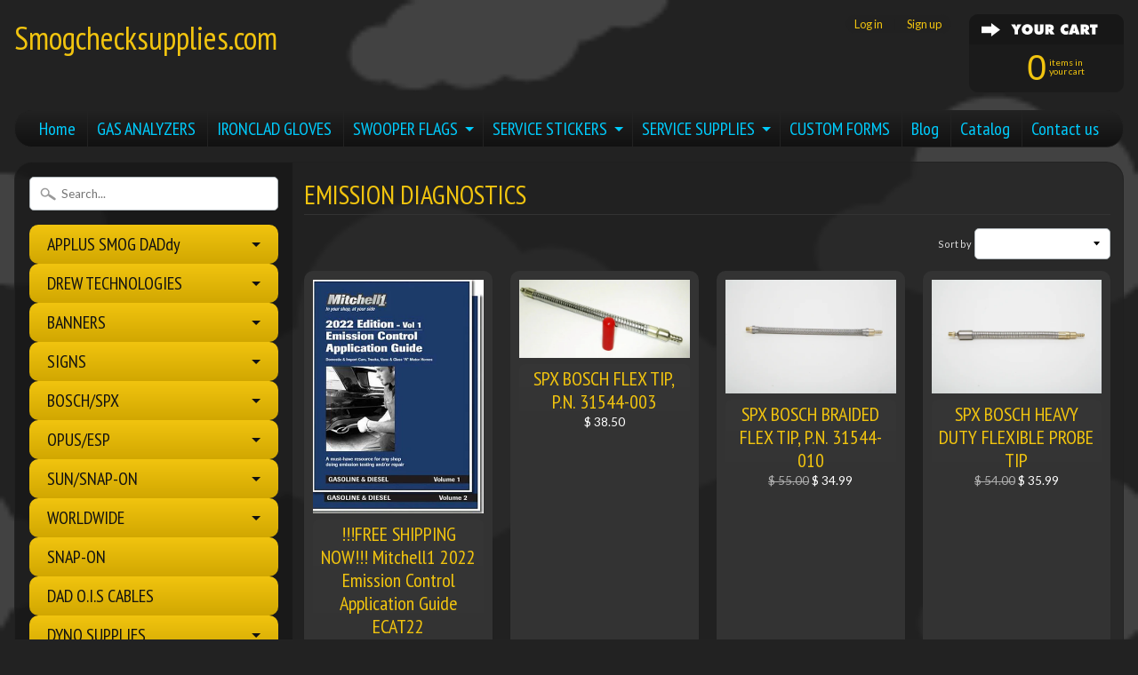

--- FILE ---
content_type: text/html; charset=utf-8
request_url: https://smogchecksupplies.com/collections/emission-diagnostics
body_size: 19364
content:
<!DOCTYPE html>
<!--[if IE 8]> <html class="no-js lt-ie9" lang="en" > <![endif]-->
<!--[if gt IE 8]><!--> <html class="no-js" lang="en" > <!--<![endif]-->
<head>
<meta charset="utf-8" />
<meta http-equiv="X-UA-Compatible" content="IE=edge" />  

<meta name="viewport" content="width=device-width, initial-scale=1.0">


  
  
  <link href="//fonts.googleapis.com/css?family=Lato:400,700" rel="stylesheet" type="text/css" media="all" />


  
    
    
    <link href="//fonts.googleapis.com/css?family=PT+Sans+Narrow:400,700" rel="stylesheet" type="text/css" media="all" />
  

   
  
<link rel="shortcut icon" href="//smogchecksupplies.com/cdn/shop/t/5/assets/favicon.png?v=5284733532565337951474567724" />
<link rel="apple-touch-icon-precomposed" href="//smogchecksupplies.com/cdn/shop/t/5/assets/favicon-152.png?v=156967551206934415071474567723" />  


    <title>EMISSION DIAGNOSTICS | Smogchecksupplies.com</title> 





		
		
			<meta name="description" content="EMISSION DIAGNOSTICS - Smog check supplies, Smog machine, Emission Supplies, ESP parts, smog probe, O2 sensor, Worldwide Environmental OBD CAN Cable, ESP, WEP, SMOG BANNER, SM..." />
		
	



<link rel="canonical" href="https://smogchecksupplies.com/collections/emission-diagnostics" /> 


  <meta property="og:type" content="website">
  <meta property="og:title" content="EMISSION DIAGNOSTICS">
  


  <meta property="og:url" content="https://smogchecksupplies.com/collections/emission-diagnostics">
  <meta property="og:site_name" content="Smogchecksupplies.com">





  <meta name="twitter:site" content="@shopify">



<link href="//smogchecksupplies.com/cdn/shop/t/5/assets/styles.scss.css?v=81466719966924467001674755364" rel="stylesheet" type="text/css" media="all" />  

<script type="text/javascript" src="//ajax.googleapis.com/ajax/libs/jquery/1.12.0/jquery.min.js"></script>

<script src="//smogchecksupplies.com/cdn/shop/t/5/assets/shop.js?v=180463847406909941211585775089" type="text/javascript"></script> 



<script src="//smogchecksupplies.com/cdn/shopifycloud/storefront/assets/themes_support/option_selection-b017cd28.js" type="text/javascript"></script>

<!--[if lt IE 9]>
<script src="//html5shim.googlecode.com/svn/trunk/html5.js"></script>
<![endif]-->  
  
<script>window.performance && window.performance.mark && window.performance.mark('shopify.content_for_header.start');</script><meta id="shopify-digital-wallet" name="shopify-digital-wallet" content="/10251639/digital_wallets/dialog">
<meta name="shopify-checkout-api-token" content="2b23217ce51dc349153df5466cedd14e">
<meta id="in-context-paypal-metadata" data-shop-id="10251639" data-venmo-supported="false" data-environment="production" data-locale="en_US" data-paypal-v4="true" data-currency="USD">
<link rel="alternate" type="application/atom+xml" title="Feed" href="/collections/emission-diagnostics.atom" />
<link rel="next" href="/collections/emission-diagnostics?page=2">
<link rel="alternate" type="application/json+oembed" href="https://smogchecksupplies.com/collections/emission-diagnostics.oembed">
<script async="async" src="/checkouts/internal/preloads.js?locale=en-US"></script>
<link rel="preconnect" href="https://shop.app" crossorigin="anonymous">
<script async="async" src="https://shop.app/checkouts/internal/preloads.js?locale=en-US&shop_id=10251639" crossorigin="anonymous"></script>
<script id="apple-pay-shop-capabilities" type="application/json">{"shopId":10251639,"countryCode":"US","currencyCode":"USD","merchantCapabilities":["supports3DS"],"merchantId":"gid:\/\/shopify\/Shop\/10251639","merchantName":"Smogchecksupplies.com","requiredBillingContactFields":["postalAddress","email","phone"],"requiredShippingContactFields":["postalAddress","email","phone"],"shippingType":"shipping","supportedNetworks":["visa","masterCard","amex","discover","elo","jcb"],"total":{"type":"pending","label":"Smogchecksupplies.com","amount":"1.00"},"shopifyPaymentsEnabled":true,"supportsSubscriptions":true}</script>
<script id="shopify-features" type="application/json">{"accessToken":"2b23217ce51dc349153df5466cedd14e","betas":["rich-media-storefront-analytics"],"domain":"smogchecksupplies.com","predictiveSearch":true,"shopId":10251639,"locale":"en"}</script>
<script>var Shopify = Shopify || {};
Shopify.shop = "smogchecksupplies-com.myshopify.com";
Shopify.locale = "en";
Shopify.currency = {"active":"USD","rate":"1.0"};
Shopify.country = "US";
Shopify.theme = {"name":"Sunrise","id":69403973,"schema_name":null,"schema_version":null,"theme_store_id":57,"role":"main"};
Shopify.theme.handle = "null";
Shopify.theme.style = {"id":null,"handle":null};
Shopify.cdnHost = "smogchecksupplies.com/cdn";
Shopify.routes = Shopify.routes || {};
Shopify.routes.root = "/";</script>
<script type="module">!function(o){(o.Shopify=o.Shopify||{}).modules=!0}(window);</script>
<script>!function(o){function n(){var o=[];function n(){o.push(Array.prototype.slice.apply(arguments))}return n.q=o,n}var t=o.Shopify=o.Shopify||{};t.loadFeatures=n(),t.autoloadFeatures=n()}(window);</script>
<script>
  window.ShopifyPay = window.ShopifyPay || {};
  window.ShopifyPay.apiHost = "shop.app\/pay";
  window.ShopifyPay.redirectState = null;
</script>
<script id="shop-js-analytics" type="application/json">{"pageType":"collection"}</script>
<script defer="defer" async type="module" src="//smogchecksupplies.com/cdn/shopifycloud/shop-js/modules/v2/client.init-shop-cart-sync_D0dqhulL.en.esm.js"></script>
<script defer="defer" async type="module" src="//smogchecksupplies.com/cdn/shopifycloud/shop-js/modules/v2/chunk.common_CpVO7qML.esm.js"></script>
<script type="module">
  await import("//smogchecksupplies.com/cdn/shopifycloud/shop-js/modules/v2/client.init-shop-cart-sync_D0dqhulL.en.esm.js");
await import("//smogchecksupplies.com/cdn/shopifycloud/shop-js/modules/v2/chunk.common_CpVO7qML.esm.js");

  window.Shopify.SignInWithShop?.initShopCartSync?.({"fedCMEnabled":true,"windoidEnabled":true});

</script>
<script>
  window.Shopify = window.Shopify || {};
  if (!window.Shopify.featureAssets) window.Shopify.featureAssets = {};
  window.Shopify.featureAssets['shop-js'] = {"shop-cart-sync":["modules/v2/client.shop-cart-sync_D9bwt38V.en.esm.js","modules/v2/chunk.common_CpVO7qML.esm.js"],"init-fed-cm":["modules/v2/client.init-fed-cm_BJ8NPuHe.en.esm.js","modules/v2/chunk.common_CpVO7qML.esm.js"],"init-shop-email-lookup-coordinator":["modules/v2/client.init-shop-email-lookup-coordinator_pVrP2-kG.en.esm.js","modules/v2/chunk.common_CpVO7qML.esm.js"],"shop-cash-offers":["modules/v2/client.shop-cash-offers_CNh7FWN-.en.esm.js","modules/v2/chunk.common_CpVO7qML.esm.js","modules/v2/chunk.modal_DKF6x0Jh.esm.js"],"init-shop-cart-sync":["modules/v2/client.init-shop-cart-sync_D0dqhulL.en.esm.js","modules/v2/chunk.common_CpVO7qML.esm.js"],"init-windoid":["modules/v2/client.init-windoid_DaoAelzT.en.esm.js","modules/v2/chunk.common_CpVO7qML.esm.js"],"shop-toast-manager":["modules/v2/client.shop-toast-manager_1DND8Tac.en.esm.js","modules/v2/chunk.common_CpVO7qML.esm.js"],"pay-button":["modules/v2/client.pay-button_CFeQi1r6.en.esm.js","modules/v2/chunk.common_CpVO7qML.esm.js"],"shop-button":["modules/v2/client.shop-button_Ca94MDdQ.en.esm.js","modules/v2/chunk.common_CpVO7qML.esm.js"],"shop-login-button":["modules/v2/client.shop-login-button_DPYNfp1Z.en.esm.js","modules/v2/chunk.common_CpVO7qML.esm.js","modules/v2/chunk.modal_DKF6x0Jh.esm.js"],"avatar":["modules/v2/client.avatar_BTnouDA3.en.esm.js"],"shop-follow-button":["modules/v2/client.shop-follow-button_BMKh4nJE.en.esm.js","modules/v2/chunk.common_CpVO7qML.esm.js","modules/v2/chunk.modal_DKF6x0Jh.esm.js"],"init-customer-accounts-sign-up":["modules/v2/client.init-customer-accounts-sign-up_CJXi5kRN.en.esm.js","modules/v2/client.shop-login-button_DPYNfp1Z.en.esm.js","modules/v2/chunk.common_CpVO7qML.esm.js","modules/v2/chunk.modal_DKF6x0Jh.esm.js"],"init-shop-for-new-customer-accounts":["modules/v2/client.init-shop-for-new-customer-accounts_BoBxkgWu.en.esm.js","modules/v2/client.shop-login-button_DPYNfp1Z.en.esm.js","modules/v2/chunk.common_CpVO7qML.esm.js","modules/v2/chunk.modal_DKF6x0Jh.esm.js"],"init-customer-accounts":["modules/v2/client.init-customer-accounts_DCuDTzpR.en.esm.js","modules/v2/client.shop-login-button_DPYNfp1Z.en.esm.js","modules/v2/chunk.common_CpVO7qML.esm.js","modules/v2/chunk.modal_DKF6x0Jh.esm.js"],"checkout-modal":["modules/v2/client.checkout-modal_U_3e4VxF.en.esm.js","modules/v2/chunk.common_CpVO7qML.esm.js","modules/v2/chunk.modal_DKF6x0Jh.esm.js"],"lead-capture":["modules/v2/client.lead-capture_DEgn0Z8u.en.esm.js","modules/v2/chunk.common_CpVO7qML.esm.js","modules/v2/chunk.modal_DKF6x0Jh.esm.js"],"shop-login":["modules/v2/client.shop-login_CoM5QKZ_.en.esm.js","modules/v2/chunk.common_CpVO7qML.esm.js","modules/v2/chunk.modal_DKF6x0Jh.esm.js"],"payment-terms":["modules/v2/client.payment-terms_BmrqWn8r.en.esm.js","modules/v2/chunk.common_CpVO7qML.esm.js","modules/v2/chunk.modal_DKF6x0Jh.esm.js"]};
</script>
<script>(function() {
  var isLoaded = false;
  function asyncLoad() {
    if (isLoaded) return;
    isLoaded = true;
    var urls = ["https:\/\/cdn.productcustomizer.com\/storefront\/production-product-customizer-v2.js?shop=smogchecksupplies-com.myshopify.com"];
    for (var i = 0; i < urls.length; i++) {
      var s = document.createElement('script');
      s.type = 'text/javascript';
      s.async = true;
      s.src = urls[i];
      var x = document.getElementsByTagName('script')[0];
      x.parentNode.insertBefore(s, x);
    }
  };
  if(window.attachEvent) {
    window.attachEvent('onload', asyncLoad);
  } else {
    window.addEventListener('load', asyncLoad, false);
  }
})();</script>
<script id="__st">var __st={"a":10251639,"offset":-28800,"reqid":"33fab815-c24c-4010-a53e-a0a051283a9b-1763775201","pageurl":"smogchecksupplies.com\/collections\/emission-diagnostics","u":"9e9e075ef8f9","p":"collection","rtyp":"collection","rid":142552517};</script>
<script>window.ShopifyPaypalV4VisibilityTracking = true;</script>
<script id="captcha-bootstrap">!function(){'use strict';const t='contact',e='account',n='new_comment',o=[[t,t],['blogs',n],['comments',n],[t,'customer']],c=[[e,'customer_login'],[e,'guest_login'],[e,'recover_customer_password'],[e,'create_customer']],r=t=>t.map((([t,e])=>`form[action*='/${t}']:not([data-nocaptcha='true']) input[name='form_type'][value='${e}']`)).join(','),a=t=>()=>t?[...document.querySelectorAll(t)].map((t=>t.form)):[];function s(){const t=[...o],e=r(t);return a(e)}const i='password',u='form_key',d=['recaptcha-v3-token','g-recaptcha-response','h-captcha-response',i],f=()=>{try{return window.sessionStorage}catch{return}},m='__shopify_v',_=t=>t.elements[u];function p(t,e,n=!1){try{const o=window.sessionStorage,c=JSON.parse(o.getItem(e)),{data:r}=function(t){const{data:e,action:n}=t;return t[m]||n?{data:e,action:n}:{data:t,action:n}}(c);for(const[e,n]of Object.entries(r))t.elements[e]&&(t.elements[e].value=n);n&&o.removeItem(e)}catch(o){console.error('form repopulation failed',{error:o})}}const l='form_type',E='cptcha';function T(t){t.dataset[E]=!0}const w=window,h=w.document,L='Shopify',v='ce_forms',y='captcha';let A=!1;((t,e)=>{const n=(g='f06e6c50-85a8-45c8-87d0-21a2b65856fe',I='https://cdn.shopify.com/shopifycloud/storefront-forms-hcaptcha/ce_storefront_forms_captcha_hcaptcha.v1.5.2.iife.js',D={infoText:'Protected by hCaptcha',privacyText:'Privacy',termsText:'Terms'},(t,e,n)=>{const o=w[L][v],c=o.bindForm;if(c)return c(t,g,e,D).then(n);var r;o.q.push([[t,g,e,D],n]),r=I,A||(h.body.append(Object.assign(h.createElement('script'),{id:'captcha-provider',async:!0,src:r})),A=!0)});var g,I,D;w[L]=w[L]||{},w[L][v]=w[L][v]||{},w[L][v].q=[],w[L][y]=w[L][y]||{},w[L][y].protect=function(t,e){n(t,void 0,e),T(t)},Object.freeze(w[L][y]),function(t,e,n,w,h,L){const[v,y,A,g]=function(t,e,n){const i=e?o:[],u=t?c:[],d=[...i,...u],f=r(d),m=r(i),_=r(d.filter((([t,e])=>n.includes(e))));return[a(f),a(m),a(_),s()]}(w,h,L),I=t=>{const e=t.target;return e instanceof HTMLFormElement?e:e&&e.form},D=t=>v().includes(t);t.addEventListener('submit',(t=>{const e=I(t);if(!e)return;const n=D(e)&&!e.dataset.hcaptchaBound&&!e.dataset.recaptchaBound,o=_(e),c=g().includes(e)&&(!o||!o.value);(n||c)&&t.preventDefault(),c&&!n&&(function(t){try{if(!f())return;!function(t){const e=f();if(!e)return;const n=_(t);if(!n)return;const o=n.value;o&&e.removeItem(o)}(t);const e=Array.from(Array(32),(()=>Math.random().toString(36)[2])).join('');!function(t,e){_(t)||t.append(Object.assign(document.createElement('input'),{type:'hidden',name:u})),t.elements[u].value=e}(t,e),function(t,e){const n=f();if(!n)return;const o=[...t.querySelectorAll(`input[type='${i}']`)].map((({name:t})=>t)),c=[...d,...o],r={};for(const[a,s]of new FormData(t).entries())c.includes(a)||(r[a]=s);n.setItem(e,JSON.stringify({[m]:1,action:t.action,data:r}))}(t,e)}catch(e){console.error('failed to persist form',e)}}(e),e.submit())}));const S=(t,e)=>{t&&!t.dataset[E]&&(n(t,e.some((e=>e===t))),T(t))};for(const o of['focusin','change'])t.addEventListener(o,(t=>{const e=I(t);D(e)&&S(e,y())}));const B=e.get('form_key'),M=e.get(l),P=B&&M;t.addEventListener('DOMContentLoaded',(()=>{const t=y();if(P)for(const e of t)e.elements[l].value===M&&p(e,B);[...new Set([...A(),...v().filter((t=>'true'===t.dataset.shopifyCaptcha))])].forEach((e=>S(e,t)))}))}(h,new URLSearchParams(w.location.search),n,t,e,['guest_login'])})(!0,!0)}();</script>
<script integrity="sha256-52AcMU7V7pcBOXWImdc/TAGTFKeNjmkeM1Pvks/DTgc=" data-source-attribution="shopify.loadfeatures" defer="defer" src="//smogchecksupplies.com/cdn/shopifycloud/storefront/assets/storefront/load_feature-81c60534.js" crossorigin="anonymous"></script>
<script crossorigin="anonymous" defer="defer" src="//smogchecksupplies.com/cdn/shopifycloud/storefront/assets/shopify_pay/storefront-65b4c6d7.js?v=20250812"></script>
<script data-source-attribution="shopify.dynamic_checkout.dynamic.init">var Shopify=Shopify||{};Shopify.PaymentButton=Shopify.PaymentButton||{isStorefrontPortableWallets:!0,init:function(){window.Shopify.PaymentButton.init=function(){};var t=document.createElement("script");t.src="https://smogchecksupplies.com/cdn/shopifycloud/portable-wallets/latest/portable-wallets.en.js",t.type="module",document.head.appendChild(t)}};
</script>
<script data-source-attribution="shopify.dynamic_checkout.buyer_consent">
  function portableWalletsHideBuyerConsent(e){var t=document.getElementById("shopify-buyer-consent"),n=document.getElementById("shopify-subscription-policy-button");t&&n&&(t.classList.add("hidden"),t.setAttribute("aria-hidden","true"),n.removeEventListener("click",e))}function portableWalletsShowBuyerConsent(e){var t=document.getElementById("shopify-buyer-consent"),n=document.getElementById("shopify-subscription-policy-button");t&&n&&(t.classList.remove("hidden"),t.removeAttribute("aria-hidden"),n.addEventListener("click",e))}window.Shopify?.PaymentButton&&(window.Shopify.PaymentButton.hideBuyerConsent=portableWalletsHideBuyerConsent,window.Shopify.PaymentButton.showBuyerConsent=portableWalletsShowBuyerConsent);
</script>
<script data-source-attribution="shopify.dynamic_checkout.cart.bootstrap">document.addEventListener("DOMContentLoaded",(function(){function t(){return document.querySelector("shopify-accelerated-checkout-cart, shopify-accelerated-checkout")}if(t())Shopify.PaymentButton.init();else{new MutationObserver((function(e,n){t()&&(Shopify.PaymentButton.init(),n.disconnect())})).observe(document.body,{childList:!0,subtree:!0})}}));
</script>
<link id="shopify-accelerated-checkout-styles" rel="stylesheet" media="screen" href="https://smogchecksupplies.com/cdn/shopifycloud/portable-wallets/latest/accelerated-checkout-backwards-compat.css" crossorigin="anonymous">
<style id="shopify-accelerated-checkout-cart">
        #shopify-buyer-consent {
  margin-top: 1em;
  display: inline-block;
  width: 100%;
}

#shopify-buyer-consent.hidden {
  display: none;
}

#shopify-subscription-policy-button {
  background: none;
  border: none;
  padding: 0;
  text-decoration: underline;
  font-size: inherit;
  cursor: pointer;
}

#shopify-subscription-policy-button::before {
  box-shadow: none;
}

      </style>

<script>window.performance && window.performance.mark && window.performance.mark('shopify.content_for_header.end');</script>
  <link href="//smogchecksupplies.com/cdn/shop/t/5/assets/shopstorm-apps.scss.css?v=78195829596500560511623447965" rel="stylesheet" type="text/css" media="all" />
  <script async src="https://cdn.productcustomizer.com/storefront/production-product-customizer-v2.js?shop=smogchecksupplies-com.myshopify.com" type="text/javascript"></script>
<link href="https://monorail-edge.shopifysvc.com" rel="dns-prefetch">
<script>(function(){if ("sendBeacon" in navigator && "performance" in window) {try {var session_token_from_headers = performance.getEntriesByType('navigation')[0].serverTiming.find(x => x.name == '_s').description;} catch {var session_token_from_headers = undefined;}var session_cookie_matches = document.cookie.match(/_shopify_s=([^;]*)/);var session_token_from_cookie = session_cookie_matches && session_cookie_matches.length === 2 ? session_cookie_matches[1] : "";var session_token = session_token_from_headers || session_token_from_cookie || "";function handle_abandonment_event(e) {var entries = performance.getEntries().filter(function(entry) {return /monorail-edge.shopifysvc.com/.test(entry.name);});if (!window.abandonment_tracked && entries.length === 0) {window.abandonment_tracked = true;var currentMs = Date.now();var navigation_start = performance.timing.navigationStart;var payload = {shop_id: 10251639,url: window.location.href,navigation_start,duration: currentMs - navigation_start,session_token,page_type: "collection"};window.navigator.sendBeacon("https://monorail-edge.shopifysvc.com/v1/produce", JSON.stringify({schema_id: "online_store_buyer_site_abandonment/1.1",payload: payload,metadata: {event_created_at_ms: currentMs,event_sent_at_ms: currentMs}}));}}window.addEventListener('pagehide', handle_abandonment_event);}}());</script>
<script id="web-pixels-manager-setup">(function e(e,d,r,n,o){if(void 0===o&&(o={}),!Boolean(null===(a=null===(i=window.Shopify)||void 0===i?void 0:i.analytics)||void 0===a?void 0:a.replayQueue)){var i,a;window.Shopify=window.Shopify||{};var t=window.Shopify;t.analytics=t.analytics||{};var s=t.analytics;s.replayQueue=[],s.publish=function(e,d,r){return s.replayQueue.push([e,d,r]),!0};try{self.performance.mark("wpm:start")}catch(e){}var l=function(){var e={modern:/Edge?\/(1{2}[4-9]|1[2-9]\d|[2-9]\d{2}|\d{4,})\.\d+(\.\d+|)|Firefox\/(1{2}[4-9]|1[2-9]\d|[2-9]\d{2}|\d{4,})\.\d+(\.\d+|)|Chrom(ium|e)\/(9{2}|\d{3,})\.\d+(\.\d+|)|(Maci|X1{2}).+ Version\/(15\.\d+|(1[6-9]|[2-9]\d|\d{3,})\.\d+)([,.]\d+|)( \(\w+\)|)( Mobile\/\w+|) Safari\/|Chrome.+OPR\/(9{2}|\d{3,})\.\d+\.\d+|(CPU[ +]OS|iPhone[ +]OS|CPU[ +]iPhone|CPU IPhone OS|CPU iPad OS)[ +]+(15[._]\d+|(1[6-9]|[2-9]\d|\d{3,})[._]\d+)([._]\d+|)|Android:?[ /-](13[3-9]|1[4-9]\d|[2-9]\d{2}|\d{4,})(\.\d+|)(\.\d+|)|Android.+Firefox\/(13[5-9]|1[4-9]\d|[2-9]\d{2}|\d{4,})\.\d+(\.\d+|)|Android.+Chrom(ium|e)\/(13[3-9]|1[4-9]\d|[2-9]\d{2}|\d{4,})\.\d+(\.\d+|)|SamsungBrowser\/([2-9]\d|\d{3,})\.\d+/,legacy:/Edge?\/(1[6-9]|[2-9]\d|\d{3,})\.\d+(\.\d+|)|Firefox\/(5[4-9]|[6-9]\d|\d{3,})\.\d+(\.\d+|)|Chrom(ium|e)\/(5[1-9]|[6-9]\d|\d{3,})\.\d+(\.\d+|)([\d.]+$|.*Safari\/(?![\d.]+ Edge\/[\d.]+$))|(Maci|X1{2}).+ Version\/(10\.\d+|(1[1-9]|[2-9]\d|\d{3,})\.\d+)([,.]\d+|)( \(\w+\)|)( Mobile\/\w+|) Safari\/|Chrome.+OPR\/(3[89]|[4-9]\d|\d{3,})\.\d+\.\d+|(CPU[ +]OS|iPhone[ +]OS|CPU[ +]iPhone|CPU IPhone OS|CPU iPad OS)[ +]+(10[._]\d+|(1[1-9]|[2-9]\d|\d{3,})[._]\d+)([._]\d+|)|Android:?[ /-](13[3-9]|1[4-9]\d|[2-9]\d{2}|\d{4,})(\.\d+|)(\.\d+|)|Mobile Safari.+OPR\/([89]\d|\d{3,})\.\d+\.\d+|Android.+Firefox\/(13[5-9]|1[4-9]\d|[2-9]\d{2}|\d{4,})\.\d+(\.\d+|)|Android.+Chrom(ium|e)\/(13[3-9]|1[4-9]\d|[2-9]\d{2}|\d{4,})\.\d+(\.\d+|)|Android.+(UC? ?Browser|UCWEB|U3)[ /]?(15\.([5-9]|\d{2,})|(1[6-9]|[2-9]\d|\d{3,})\.\d+)\.\d+|SamsungBrowser\/(5\.\d+|([6-9]|\d{2,})\.\d+)|Android.+MQ{2}Browser\/(14(\.(9|\d{2,})|)|(1[5-9]|[2-9]\d|\d{3,})(\.\d+|))(\.\d+|)|K[Aa][Ii]OS\/(3\.\d+|([4-9]|\d{2,})\.\d+)(\.\d+|)/},d=e.modern,r=e.legacy,n=navigator.userAgent;return n.match(d)?"modern":n.match(r)?"legacy":"unknown"}(),u="modern"===l?"modern":"legacy",c=(null!=n?n:{modern:"",legacy:""})[u],f=function(e){return[e.baseUrl,"/wpm","/b",e.hashVersion,"modern"===e.buildTarget?"m":"l",".js"].join("")}({baseUrl:d,hashVersion:r,buildTarget:u}),m=function(e){var d=e.version,r=e.bundleTarget,n=e.surface,o=e.pageUrl,i=e.monorailEndpoint;return{emit:function(e){var a=e.status,t=e.errorMsg,s=(new Date).getTime(),l=JSON.stringify({metadata:{event_sent_at_ms:s},events:[{schema_id:"web_pixels_manager_load/3.1",payload:{version:d,bundle_target:r,page_url:o,status:a,surface:n,error_msg:t},metadata:{event_created_at_ms:s}}]});if(!i)return console&&console.warn&&console.warn("[Web Pixels Manager] No Monorail endpoint provided, skipping logging."),!1;try{return self.navigator.sendBeacon.bind(self.navigator)(i,l)}catch(e){}var u=new XMLHttpRequest;try{return u.open("POST",i,!0),u.setRequestHeader("Content-Type","text/plain"),u.send(l),!0}catch(e){return console&&console.warn&&console.warn("[Web Pixels Manager] Got an unhandled error while logging to Monorail."),!1}}}}({version:r,bundleTarget:l,surface:e.surface,pageUrl:self.location.href,monorailEndpoint:e.monorailEndpoint});try{o.browserTarget=l,function(e){var d=e.src,r=e.async,n=void 0===r||r,o=e.onload,i=e.onerror,a=e.sri,t=e.scriptDataAttributes,s=void 0===t?{}:t,l=document.createElement("script"),u=document.querySelector("head"),c=document.querySelector("body");if(l.async=n,l.src=d,a&&(l.integrity=a,l.crossOrigin="anonymous"),s)for(var f in s)if(Object.prototype.hasOwnProperty.call(s,f))try{l.dataset[f]=s[f]}catch(e){}if(o&&l.addEventListener("load",o),i&&l.addEventListener("error",i),u)u.appendChild(l);else{if(!c)throw new Error("Did not find a head or body element to append the script");c.appendChild(l)}}({src:f,async:!0,onload:function(){if(!function(){var e,d;return Boolean(null===(d=null===(e=window.Shopify)||void 0===e?void 0:e.analytics)||void 0===d?void 0:d.initialized)}()){var d=window.webPixelsManager.init(e)||void 0;if(d){var r=window.Shopify.analytics;r.replayQueue.forEach((function(e){var r=e[0],n=e[1],o=e[2];d.publishCustomEvent(r,n,o)})),r.replayQueue=[],r.publish=d.publishCustomEvent,r.visitor=d.visitor,r.initialized=!0}}},onerror:function(){return m.emit({status:"failed",errorMsg:"".concat(f," has failed to load")})},sri:function(e){var d=/^sha384-[A-Za-z0-9+/=]+$/;return"string"==typeof e&&d.test(e)}(c)?c:"",scriptDataAttributes:o}),m.emit({status:"loading"})}catch(e){m.emit({status:"failed",errorMsg:(null==e?void 0:e.message)||"Unknown error"})}}})({shopId: 10251639,storefrontBaseUrl: "https://smogchecksupplies.com",extensionsBaseUrl: "https://extensions.shopifycdn.com/cdn/shopifycloud/web-pixels-manager",monorailEndpoint: "https://monorail-edge.shopifysvc.com/unstable/produce_batch",surface: "storefront-renderer",enabledBetaFlags: ["2dca8a86"],webPixelsConfigList: [{"id":"72843505","eventPayloadVersion":"v1","runtimeContext":"LAX","scriptVersion":"1","type":"CUSTOM","privacyPurposes":["ANALYTICS"],"name":"Google Analytics tag (migrated)"},{"id":"shopify-app-pixel","configuration":"{}","eventPayloadVersion":"v1","runtimeContext":"STRICT","scriptVersion":"0450","apiClientId":"shopify-pixel","type":"APP","privacyPurposes":["ANALYTICS","MARKETING"]},{"id":"shopify-custom-pixel","eventPayloadVersion":"v1","runtimeContext":"LAX","scriptVersion":"0450","apiClientId":"shopify-pixel","type":"CUSTOM","privacyPurposes":["ANALYTICS","MARKETING"]}],isMerchantRequest: false,initData: {"shop":{"name":"Smogchecksupplies.com","paymentSettings":{"currencyCode":"USD"},"myshopifyDomain":"smogchecksupplies-com.myshopify.com","countryCode":"US","storefrontUrl":"https:\/\/smogchecksupplies.com"},"customer":null,"cart":null,"checkout":null,"productVariants":[],"purchasingCompany":null},},"https://smogchecksupplies.com/cdn","ae1676cfwd2530674p4253c800m34e853cb",{"modern":"","legacy":""},{"shopId":"10251639","storefrontBaseUrl":"https:\/\/smogchecksupplies.com","extensionBaseUrl":"https:\/\/extensions.shopifycdn.com\/cdn\/shopifycloud\/web-pixels-manager","surface":"storefront-renderer","enabledBetaFlags":"[\"2dca8a86\"]","isMerchantRequest":"false","hashVersion":"ae1676cfwd2530674p4253c800m34e853cb","publish":"custom","events":"[[\"page_viewed\",{}],[\"collection_viewed\",{\"collection\":{\"id\":\"142552517\",\"title\":\"EMISSION DIAGNOSTICS\",\"productVariants\":[{\"price\":{\"amount\":169.0,\"currencyCode\":\"USD\"},\"product\":{\"title\":\"!!!FREE SHIPPING NOW!!!  Mitchell1 2022 Emission Control Application Guide ECAT22\",\"vendor\":\"Smogchecksupplies.com\",\"id\":\"6340000325\",\"untranslatedTitle\":\"!!!FREE SHIPPING NOW!!!  Mitchell1 2022 Emission Control Application Guide ECAT22\",\"url\":\"\/products\/mitchell-2020-emission-control-application-guide\",\"type\":\"\"},\"id\":\"37785310789823\",\"image\":{\"src\":\"\/\/smogchecksupplies.com\/cdn\/shop\/products\/mitchell1_2022__38931.1636404140_002_2000x_4702120c-aef6-4525-b588-d45d8ee652bb.jpg?v=1637019847\"},\"sku\":\"M2022MITCHELL-1\",\"title\":\"Default Title\",\"untranslatedTitle\":\"Default Title\"},{\"price\":{\"amount\":38.5,\"currencyCode\":\"USD\"},\"product\":{\"title\":\"SPX BOSCH FLEX TIP, P.N. 31544-003\",\"vendor\":\"Smogchecksupplies.com\",\"id\":\"2452847173\",\"untranslatedTitle\":\"SPX BOSCH FLEX TIP, P.N. 31544-003\",\"url\":\"\/products\/spx-flexible-probe-tip\",\"type\":\"\"},\"id\":\"7091722885\",\"image\":{\"src\":\"\/\/smogchecksupplies.com\/cdn\/shop\/products\/img-0451.jpg?v=1536246680\"},\"sku\":\"X1FP\",\"title\":\"Default Title\",\"untranslatedTitle\":\"Default Title\"},{\"price\":{\"amount\":34.99,\"currencyCode\":\"USD\"},\"product\":{\"title\":\"SPX BOSCH BRAIDED FLEX TIP, P.N. 31544-010\",\"vendor\":\"Smogchecksupplies.com\",\"id\":\"2475882885\",\"untranslatedTitle\":\"SPX BOSCH BRAIDED FLEX TIP, P.N. 31544-010\",\"url\":\"\/products\/spx-braided-flexible-probe-tip\",\"type\":\"\"},\"id\":\"7179156101\",\"image\":{\"src\":\"\/\/smogchecksupplies.com\/cdn\/shop\/products\/IMG_5217.JPG?v=1480284498\"},\"sku\":\"X1FPB\",\"title\":\"Default Title\",\"untranslatedTitle\":\"Default Title\"},{\"price\":{\"amount\":35.99,\"currencyCode\":\"USD\"},\"product\":{\"title\":\"SPX BOSCH HEAVY DUTY FLEXIBLE PROBE TIP\",\"vendor\":\"Smogchecksupplies.com\",\"id\":\"2475870917\",\"untranslatedTitle\":\"SPX BOSCH HEAVY DUTY FLEXIBLE PROBE TIP\",\"url\":\"\/products\/spx-heavy-duty-flexible-probe-tip\",\"type\":\"\"},\"id\":\"7179032901\",\"image\":{\"src\":\"\/\/smogchecksupplies.com\/cdn\/shop\/products\/IMG_5211.JPG?v=1480284794\"},\"sku\":\"X1FPHD\",\"title\":\"Default Title\",\"untranslatedTitle\":\"Default Title\"},{\"price\":{\"amount\":18.5,\"currencyCode\":\"USD\"},\"product\":{\"title\":\"SPX BOSCH B.A.R. 97 NEEDLE PROBE TIP\",\"vendor\":\"Smogchecksupplies.com\",\"id\":\"2476263557\",\"untranslatedTitle\":\"SPX BOSCH B.A.R. 97 NEEDLE PROBE TIP\",\"url\":\"\/products\/spx-b-a-r-97-needle-probe-tip\",\"type\":\"\"},\"id\":\"7181688453\",\"image\":{\"src\":\"\/\/smogchecksupplies.com\/cdn\/shop\/products\/IMG_0644.JPG?v=1517772749\"},\"sku\":\"X7NP\",\"title\":\"Default Title\",\"untranslatedTitle\":\"Default Title\"},{\"price\":{\"amount\":129.99,\"currencyCode\":\"USD\"},\"product\":{\"title\":\"GAS ANALYZER PROBE AND HOSE ASSEMBLY. P.N. APH22\",\"vendor\":\"Smogchecksupplies.com\",\"id\":\"3178450949\",\"untranslatedTitle\":\"GAS ANALYZER PROBE AND HOSE ASSEMBLY. P.N. APH22\",\"url\":\"\/products\/gas-analyzer-probe-and-hose-assembly-p-n-aph22\",\"type\":\"\"},\"id\":\"9373554245\",\"image\":{\"src\":\"\/\/smogchecksupplies.com\/cdn\/shop\/products\/IMG_0777.JPG?v=1517772276\"},\"sku\":\"D13GPH22\",\"title\":\"Default Title\",\"untranslatedTitle\":\"Default Title\"},{\"price\":{\"amount\":129.99,\"currencyCode\":\"USD\"},\"product\":{\"title\":\"GAS ANALYZER PROBE AND HOSE, P.N. PHA-4X2\",\"vendor\":\"Smogchecksupplies.com\",\"id\":\"3178468165\",\"untranslatedTitle\":\"GAS ANALYZER PROBE AND HOSE, P.N. PHA-4X2\",\"url\":\"\/products\/gas-analyzer-probe-and-hose-p-n-pha-4x2\",\"type\":\"\"},\"id\":\"9373612485\",\"image\":{\"src\":\"\/\/smogchecksupplies.com\/cdn\/shop\/products\/IMG_0776.JPG?v=1517772498\"},\"sku\":\"D13GPH-42\",\"title\":\"Default Title\",\"untranslatedTitle\":\"Default Title\"},{\"price\":{\"amount\":32.0,\"currencyCode\":\"USD\"},\"product\":{\"title\":\"SPX BOSCH HEAVY DUTY PROBE HANDLE\",\"vendor\":\"Smogchecksupplies.com\",\"id\":\"2475895365\",\"untranslatedTitle\":\"SPX BOSCH HEAVY DUTY PROBE HANDLE\",\"url\":\"\/products\/spx-heavy-duty-probe-handle\",\"type\":\"\"},\"id\":\"7179246533\",\"image\":{\"src\":\"\/\/smogchecksupplies.com\/cdn\/shop\/products\/IMG_5157.JPG?v=1450304066\"},\"sku\":\"X2PHHD\",\"title\":\"Default Title\",\"untranslatedTitle\":\"Default Title\"},{\"price\":{\"amount\":32.0,\"currencyCode\":\"USD\"},\"product\":{\"title\":\"ANDROS PROBE HANDLE, EXHAUST, P.N. 60-84900-50\",\"vendor\":\"Smogchecksupplies.com\",\"id\":\"3402470853\",\"untranslatedTitle\":\"ANDROS PROBE HANDLE, EXHAUST, P.N. 60-84900-50\",\"url\":\"\/products\/probe-handle-exhaust-p-n-15100a\",\"type\":\"\"},\"id\":\"9972031301\",\"image\":{\"src\":\"\/\/smogchecksupplies.com\/cdn\/shop\/products\/IMG_0450_5345b062-445d-45cc-a766-9d5ca4378c27.JPG?v=1611079337\"},\"sku\":\"D13PH\",\"title\":\"Default Title\",\"untranslatedTitle\":\"Default Title\"},{\"price\":{\"amount\":195.0,\"currencyCode\":\"USD\"},\"product\":{\"title\":\"SNAP-ON, KANE, ANSED PROBE AND HOSE ASSEMBLY, HHGA-9\",\"vendor\":\"Smogchecksupplies.com\",\"id\":\"1316341252176\",\"untranslatedTitle\":\"SNAP-ON, KANE, ANSED PROBE AND HOSE ASSEMBLY, HHGA-9\",\"url\":\"\/products\/snap-on-kane-probe-and-hose-assembly-hhga-9\",\"type\":\"\"},\"id\":\"12191088574544\",\"image\":{\"src\":\"\/\/smogchecksupplies.com\/cdn\/shop\/products\/IMG_0318.JPG?v=1522338818\"},\"sku\":\"HHGA-9\",\"title\":\"Default Title\",\"untranslatedTitle\":\"Default Title\"},{\"price\":{\"amount\":92.78,\"currencyCode\":\"USD\"},\"product\":{\"title\":\"SMOKE METER OPACIMETER SMOKE CHECK PROBE AND CLAMP AND HOSE\",\"vendor\":\"Smogchecksupplies.com\",\"id\":\"4471339810896\",\"untranslatedTitle\":\"SMOKE METER OPACIMETER SMOKE CHECK PROBE AND CLAMP AND HOSE\",\"url\":\"\/products\/smoke-meter-opacimeter-smokecheck-probe-and-clamp\",\"type\":\"\"},\"id\":\"31873026949200\",\"image\":{\"src\":\"\/\/smogchecksupplies.com\/cdn\/shop\/products\/dieselprobe.jpg?v=1583618495\"},\"sku\":\"DP1\",\"title\":\"Default Title\",\"untranslatedTitle\":\"Default Title\"},{\"price\":{\"amount\":3495.0,\"currencyCode\":\"USD\"},\"product\":{\"title\":\"INFRARED FGA4000XDS 4-GAS EXHAUST ANALYZER\",\"vendor\":\"INFRARED INDUSTRIES\",\"id\":\"7646429282545\",\"untranslatedTitle\":\"INFRARED FGA4000XDS 4-GAS EXHAUST ANALYZER\",\"url\":\"\/products\/infrared-fga4000xds-4-gas-exhaust-analyzer\",\"type\":\"\"},\"id\":\"42727314096369\",\"image\":{\"src\":\"\/\/smogchecksupplies.com\/cdn\/shop\/products\/INFRARED1.jpg?v=1650756273\"},\"sku\":\"FGA4000XDS\",\"title\":\"Default Title\",\"untranslatedTitle\":\"Default Title\"},{\"price\":{\"amount\":85.99,\"currencyCode\":\"USD\"},\"product\":{\"title\":\"OXYGEN SENSOR, R-22A , TELEDYNE C44611R22A\",\"vendor\":\"Smogchecksupplies.com\",\"id\":\"3072790981\",\"untranslatedTitle\":\"OXYGEN SENSOR, R-22A , TELEDYNE C44611R22A\",\"url\":\"\/products\/oxygen-sensor-r22a-teledyne\",\"type\":\"\"},\"id\":\"9024155909\",\"image\":{\"src\":\"\/\/smogchecksupplies.com\/cdn\/shop\/products\/IMG_0254.JPG?v=1517789784\"},\"sku\":\"S12OSR-22A\",\"title\":\"Default Title\",\"untranslatedTitle\":\"Default Title\"},{\"price\":{\"amount\":111.99,\"currencyCode\":\"USD\"},\"product\":{\"title\":\"B.A.R. 97 HIGH CALIBRATION GAS BLEND CODE 35 ALWAYS FRESH - ALWAYS FULL\",\"vendor\":\"Smogchecksupplies.com\",\"id\":\"6107859550399\",\"untranslatedTitle\":\"B.A.R. 97 HIGH CALIBRATION GAS BLEND CODE 35 ALWAYS FRESH - ALWAYS FULL\",\"url\":\"\/products\/high-gas\",\"type\":\"\"},\"id\":\"37585939857599\",\"image\":{\"src\":\"\/\/smogchecksupplies.com\/cdn\/shop\/products\/BAR97HIGH.jpg?v=1650756991\"},\"sku\":\"HCG\",\"title\":\"Default Title\",\"untranslatedTitle\":\"Default Title\"},{\"price\":{\"amount\":111.99,\"currencyCode\":\"USD\"},\"product\":{\"title\":\"B.A.R. 97 LOW CALIBRATION GAS BLEND CODE 32 ALWAYS FRESH - ALWAYS FULL\",\"vendor\":\"Smogchecksupplies.com\",\"id\":\"470659039263\",\"untranslatedTitle\":\"B.A.R. 97 LOW CALIBRATION GAS BLEND CODE 32 ALWAYS FRESH - ALWAYS FULL\",\"url\":\"\/products\/low-gas\",\"type\":\"\"},\"id\":\"5672659189791\",\"image\":{\"src\":\"\/\/smogchecksupplies.com\/cdn\/shop\/products\/BAR97LOW.jpg?v=1650757161\"},\"sku\":\"LCG\",\"title\":\"Default Title\",\"untranslatedTitle\":\"Default Title\"},{\"price\":{\"amount\":98.99,\"currencyCode\":\"USD\"},\"product\":{\"title\":\"ALWAYS FRESH - ALWAYS FULL BAR 97 ZERO AIR Blend Code 37\",\"vendor\":\"Smogchecksupplies.com\",\"id\":\"6048086851775\",\"untranslatedTitle\":\"ALWAYS FRESH - ALWAYS FULL BAR 97 ZERO AIR Blend Code 37\",\"url\":\"\/products\/bar-97-zero\",\"type\":\"\"},\"id\":\"37381811241151\",\"image\":{\"src\":\"\/\/smogchecksupplies.com\/cdn\/shop\/products\/BAR97ZERO.jpg?v=1650757282\"},\"sku\":\"SCSZAG\",\"title\":\"Default Title\",\"untranslatedTitle\":\"Default Title\"},{\"price\":{\"amount\":195.0,\"currencyCode\":\"USD\"},\"product\":{\"title\":\"2024 MITCHELL 1 EMISSION CONTROL APPLICATION GUIDE ECAT24\",\"vendor\":\"Smogchecksupplies.com\",\"id\":\"7808563544305\",\"untranslatedTitle\":\"2024 MITCHELL 1 EMISSION CONTROL APPLICATION GUIDE ECAT24\",\"url\":\"\/products\/mitchell-1-emission-control-application-guide-ecat23\",\"type\":\"\"},\"id\":\"43271798948081\",\"image\":{\"src\":\"\/\/smogchecksupplies.com\/cdn\/shop\/files\/ECAT_2024_front_cover_Vol_1__18277.jpg?v=1696806591\"},\"sku\":\"M2024MITCHELL-1\",\"title\":\"Default Title\",\"untranslatedTitle\":\"Default Title\"},{\"price\":{\"amount\":525.0,\"currencyCode\":\"USD\"},\"product\":{\"title\":\"CALIFORNIA B.A.R. APPROVED Biometric Palm Vein  Scanner, P.N. BAR BAK\",\"vendor\":\"Smogchecksupplies.com\",\"id\":\"7818458628337\",\"untranslatedTitle\":\"CALIFORNIA B.A.R. APPROVED Biometric Palm Vein  Scanner, P.N. BAR BAK\",\"url\":\"\/products\/biometric-palm-scanner-b-a-r-approved\",\"type\":\"\"},\"id\":\"43310822949105\",\"image\":{\"src\":\"\/\/smogchecksupplies.com\/cdn\/shop\/products\/BARBUNDLE.webp?v=1677627220\"},\"sku\":\"BAR BAK\",\"title\":\"Default Title\",\"untranslatedTitle\":\"Default Title\"},{\"price\":{\"amount\":129.0,\"currencyCode\":\"USD\"},\"product\":{\"title\":\"REGULATOR, DUAL GAUGE, 30 PSI, CALIBRATION GAS\",\"vendor\":\"Smogchecksupplies.com\",\"id\":\"3178230661\",\"untranslatedTitle\":\"REGULATOR, DUAL GAUGE, 30 PSI, CALIBRATION GAS\",\"url\":\"\/products\/regulator-dual-gauge-30-psi-calibration-gas\",\"type\":\"\"},\"id\":\"9373132549\",\"image\":{\"src\":\"\/\/smogchecksupplies.com\/cdn\/shop\/products\/IMG_0244.JPG?v=1450304071\"},\"sku\":\"GREG2\",\"title\":\"Default Title\",\"untranslatedTitle\":\"Default Title\"},{\"price\":{\"amount\":25.0,\"currencyCode\":\"USD\"},\"product\":{\"title\":\"USB Port Extender with 4 Ports for the BAR-OIS Palm Vein Scanner\",\"vendor\":\"Smogchecksupplies.com\",\"id\":\"7859546063089\",\"untranslatedTitle\":\"USB Port Extender with 4 Ports for the BAR-OIS Palm Vein Scanner\",\"url\":\"\/products\/usb-port\",\"type\":\"\"},\"id\":\"43488853655793\",\"image\":{\"src\":\"\/\/smogchecksupplies.com\/cdn\/shop\/products\/4port.jpg?v=1682098496\"},\"sku\":\"USBPE\",\"title\":\"Default Title\",\"untranslatedTitle\":\"Default Title\"}]}}]]"});</script><script>
  window.ShopifyAnalytics = window.ShopifyAnalytics || {};
  window.ShopifyAnalytics.meta = window.ShopifyAnalytics.meta || {};
  window.ShopifyAnalytics.meta.currency = 'USD';
  var meta = {"products":[{"id":6340000325,"gid":"gid:\/\/shopify\/Product\/6340000325","vendor":"Smogchecksupplies.com","type":"","variants":[{"id":37785310789823,"price":16900,"name":"!!!FREE SHIPPING NOW!!!  Mitchell1 2022 Emission Control Application Guide ECAT22","public_title":null,"sku":"M2022MITCHELL-1"}],"remote":false},{"id":2452847173,"gid":"gid:\/\/shopify\/Product\/2452847173","vendor":"Smogchecksupplies.com","type":"","variants":[{"id":7091722885,"price":3850,"name":"SPX BOSCH FLEX TIP, P.N. 31544-003","public_title":null,"sku":"X1FP"}],"remote":false},{"id":2475882885,"gid":"gid:\/\/shopify\/Product\/2475882885","vendor":"Smogchecksupplies.com","type":"","variants":[{"id":7179156101,"price":3499,"name":"SPX BOSCH BRAIDED FLEX TIP, P.N. 31544-010","public_title":null,"sku":"X1FPB"}],"remote":false},{"id":2475870917,"gid":"gid:\/\/shopify\/Product\/2475870917","vendor":"Smogchecksupplies.com","type":"","variants":[{"id":7179032901,"price":3599,"name":"SPX BOSCH HEAVY DUTY FLEXIBLE PROBE TIP","public_title":null,"sku":"X1FPHD"}],"remote":false},{"id":2476263557,"gid":"gid:\/\/shopify\/Product\/2476263557","vendor":"Smogchecksupplies.com","type":"","variants":[{"id":7181688453,"price":1850,"name":"SPX BOSCH B.A.R. 97 NEEDLE PROBE TIP","public_title":null,"sku":"X7NP"}],"remote":false},{"id":3178450949,"gid":"gid:\/\/shopify\/Product\/3178450949","vendor":"Smogchecksupplies.com","type":"","variants":[{"id":9373554245,"price":12999,"name":"GAS ANALYZER PROBE AND HOSE ASSEMBLY. P.N. APH22","public_title":null,"sku":"D13GPH22"}],"remote":false},{"id":3178468165,"gid":"gid:\/\/shopify\/Product\/3178468165","vendor":"Smogchecksupplies.com","type":"","variants":[{"id":9373612485,"price":12999,"name":"GAS ANALYZER PROBE AND HOSE, P.N. PHA-4X2","public_title":null,"sku":"D13GPH-42"}],"remote":false},{"id":2475895365,"gid":"gid:\/\/shopify\/Product\/2475895365","vendor":"Smogchecksupplies.com","type":"","variants":[{"id":7179246533,"price":3200,"name":"SPX BOSCH HEAVY DUTY PROBE HANDLE","public_title":null,"sku":"X2PHHD"}],"remote":false},{"id":3402470853,"gid":"gid:\/\/shopify\/Product\/3402470853","vendor":"Smogchecksupplies.com","type":"","variants":[{"id":9972031301,"price":3200,"name":"ANDROS PROBE HANDLE, EXHAUST, P.N. 60-84900-50","public_title":null,"sku":"D13PH"}],"remote":false},{"id":1316341252176,"gid":"gid:\/\/shopify\/Product\/1316341252176","vendor":"Smogchecksupplies.com","type":"","variants":[{"id":12191088574544,"price":19500,"name":"SNAP-ON, KANE, ANSED PROBE AND HOSE ASSEMBLY, HHGA-9","public_title":null,"sku":"HHGA-9"}],"remote":false},{"id":4471339810896,"gid":"gid:\/\/shopify\/Product\/4471339810896","vendor":"Smogchecksupplies.com","type":"","variants":[{"id":31873026949200,"price":9278,"name":"SMOKE METER OPACIMETER SMOKE CHECK PROBE AND CLAMP AND HOSE","public_title":null,"sku":"DP1"}],"remote":false},{"id":7646429282545,"gid":"gid:\/\/shopify\/Product\/7646429282545","vendor":"INFRARED INDUSTRIES","type":"","variants":[{"id":42727314096369,"price":349500,"name":"INFRARED FGA4000XDS 4-GAS EXHAUST ANALYZER","public_title":null,"sku":"FGA4000XDS"}],"remote":false},{"id":3072790981,"gid":"gid:\/\/shopify\/Product\/3072790981","vendor":"Smogchecksupplies.com","type":"","variants":[{"id":9024155909,"price":8599,"name":"OXYGEN SENSOR, R-22A , TELEDYNE C44611R22A","public_title":null,"sku":"S12OSR-22A"}],"remote":false},{"id":6107859550399,"gid":"gid:\/\/shopify\/Product\/6107859550399","vendor":"Smogchecksupplies.com","type":"","variants":[{"id":37585939857599,"price":11199,"name":"B.A.R. 97 HIGH CALIBRATION GAS BLEND CODE 35 ALWAYS FRESH - ALWAYS FULL","public_title":null,"sku":"HCG"}],"remote":false},{"id":470659039263,"gid":"gid:\/\/shopify\/Product\/470659039263","vendor":"Smogchecksupplies.com","type":"","variants":[{"id":5672659189791,"price":11199,"name":"B.A.R. 97 LOW CALIBRATION GAS BLEND CODE 32 ALWAYS FRESH - ALWAYS FULL","public_title":null,"sku":"LCG"}],"remote":false},{"id":6048086851775,"gid":"gid:\/\/shopify\/Product\/6048086851775","vendor":"Smogchecksupplies.com","type":"","variants":[{"id":37381811241151,"price":9899,"name":"ALWAYS FRESH - ALWAYS FULL BAR 97 ZERO AIR Blend Code 37","public_title":null,"sku":"SCSZAG"}],"remote":false},{"id":7808563544305,"gid":"gid:\/\/shopify\/Product\/7808563544305","vendor":"Smogchecksupplies.com","type":"","variants":[{"id":43271798948081,"price":19500,"name":"2024 MITCHELL 1 EMISSION CONTROL APPLICATION GUIDE ECAT24","public_title":null,"sku":"M2024MITCHELL-1"}],"remote":false},{"id":7818458628337,"gid":"gid:\/\/shopify\/Product\/7818458628337","vendor":"Smogchecksupplies.com","type":"","variants":[{"id":43310822949105,"price":52500,"name":"CALIFORNIA B.A.R. APPROVED Biometric Palm Vein  Scanner, P.N. BAR BAK","public_title":null,"sku":"BAR BAK"}],"remote":false},{"id":3178230661,"gid":"gid:\/\/shopify\/Product\/3178230661","vendor":"Smogchecksupplies.com","type":"","variants":[{"id":9373132549,"price":12900,"name":"REGULATOR, DUAL GAUGE, 30 PSI, CALIBRATION GAS","public_title":null,"sku":"GREG2"}],"remote":false},{"id":7859546063089,"gid":"gid:\/\/shopify\/Product\/7859546063089","vendor":"Smogchecksupplies.com","type":"","variants":[{"id":43488853655793,"price":2500,"name":"USB Port Extender with 4 Ports for the BAR-OIS Palm Vein Scanner","public_title":null,"sku":"USBPE"}],"remote":false}],"page":{"pageType":"collection","resourceType":"collection","resourceId":142552517}};
  for (var attr in meta) {
    window.ShopifyAnalytics.meta[attr] = meta[attr];
  }
</script>
<script class="analytics">
  (function () {
    var customDocumentWrite = function(content) {
      var jquery = null;

      if (window.jQuery) {
        jquery = window.jQuery;
      } else if (window.Checkout && window.Checkout.$) {
        jquery = window.Checkout.$;
      }

      if (jquery) {
        jquery('body').append(content);
      }
    };

    var hasLoggedConversion = function(token) {
      if (token) {
        return document.cookie.indexOf('loggedConversion=' + token) !== -1;
      }
      return false;
    }

    var setCookieIfConversion = function(token) {
      if (token) {
        var twoMonthsFromNow = new Date(Date.now());
        twoMonthsFromNow.setMonth(twoMonthsFromNow.getMonth() + 2);

        document.cookie = 'loggedConversion=' + token + '; expires=' + twoMonthsFromNow;
      }
    }

    var trekkie = window.ShopifyAnalytics.lib = window.trekkie = window.trekkie || [];
    if (trekkie.integrations) {
      return;
    }
    trekkie.methods = [
      'identify',
      'page',
      'ready',
      'track',
      'trackForm',
      'trackLink'
    ];
    trekkie.factory = function(method) {
      return function() {
        var args = Array.prototype.slice.call(arguments);
        args.unshift(method);
        trekkie.push(args);
        return trekkie;
      };
    };
    for (var i = 0; i < trekkie.methods.length; i++) {
      var key = trekkie.methods[i];
      trekkie[key] = trekkie.factory(key);
    }
    trekkie.load = function(config) {
      trekkie.config = config || {};
      trekkie.config.initialDocumentCookie = document.cookie;
      var first = document.getElementsByTagName('script')[0];
      var script = document.createElement('script');
      script.type = 'text/javascript';
      script.onerror = function(e) {
        var scriptFallback = document.createElement('script');
        scriptFallback.type = 'text/javascript';
        scriptFallback.onerror = function(error) {
                var Monorail = {
      produce: function produce(monorailDomain, schemaId, payload) {
        var currentMs = new Date().getTime();
        var event = {
          schema_id: schemaId,
          payload: payload,
          metadata: {
            event_created_at_ms: currentMs,
            event_sent_at_ms: currentMs
          }
        };
        return Monorail.sendRequest("https://" + monorailDomain + "/v1/produce", JSON.stringify(event));
      },
      sendRequest: function sendRequest(endpointUrl, payload) {
        // Try the sendBeacon API
        if (window && window.navigator && typeof window.navigator.sendBeacon === 'function' && typeof window.Blob === 'function' && !Monorail.isIos12()) {
          var blobData = new window.Blob([payload], {
            type: 'text/plain'
          });

          if (window.navigator.sendBeacon(endpointUrl, blobData)) {
            return true;
          } // sendBeacon was not successful

        } // XHR beacon

        var xhr = new XMLHttpRequest();

        try {
          xhr.open('POST', endpointUrl);
          xhr.setRequestHeader('Content-Type', 'text/plain');
          xhr.send(payload);
        } catch (e) {
          console.log(e);
        }

        return false;
      },
      isIos12: function isIos12() {
        return window.navigator.userAgent.lastIndexOf('iPhone; CPU iPhone OS 12_') !== -1 || window.navigator.userAgent.lastIndexOf('iPad; CPU OS 12_') !== -1;
      }
    };
    Monorail.produce('monorail-edge.shopifysvc.com',
      'trekkie_storefront_load_errors/1.1',
      {shop_id: 10251639,
      theme_id: 69403973,
      app_name: "storefront",
      context_url: window.location.href,
      source_url: "//smogchecksupplies.com/cdn/s/trekkie.storefront.3c703df509f0f96f3237c9daa54e2777acf1a1dd.min.js"});

        };
        scriptFallback.async = true;
        scriptFallback.src = '//smogchecksupplies.com/cdn/s/trekkie.storefront.3c703df509f0f96f3237c9daa54e2777acf1a1dd.min.js';
        first.parentNode.insertBefore(scriptFallback, first);
      };
      script.async = true;
      script.src = '//smogchecksupplies.com/cdn/s/trekkie.storefront.3c703df509f0f96f3237c9daa54e2777acf1a1dd.min.js';
      first.parentNode.insertBefore(script, first);
    };
    trekkie.load(
      {"Trekkie":{"appName":"storefront","development":false,"defaultAttributes":{"shopId":10251639,"isMerchantRequest":null,"themeId":69403973,"themeCityHash":"560815306667102008","contentLanguage":"en","currency":"USD","eventMetadataId":"42412f64-f048-4fd6-82f2-cc0a93cc55d2"},"isServerSideCookieWritingEnabled":true,"monorailRegion":"shop_domain","enabledBetaFlags":["f0df213a"]},"Session Attribution":{},"S2S":{"facebookCapiEnabled":false,"source":"trekkie-storefront-renderer","apiClientId":580111}}
    );

    var loaded = false;
    trekkie.ready(function() {
      if (loaded) return;
      loaded = true;

      window.ShopifyAnalytics.lib = window.trekkie;

      var originalDocumentWrite = document.write;
      document.write = customDocumentWrite;
      try { window.ShopifyAnalytics.merchantGoogleAnalytics.call(this); } catch(error) {};
      document.write = originalDocumentWrite;

      window.ShopifyAnalytics.lib.page(null,{"pageType":"collection","resourceType":"collection","resourceId":142552517,"shopifyEmitted":true});

      var match = window.location.pathname.match(/checkouts\/(.+)\/(thank_you|post_purchase)/)
      var token = match? match[1]: undefined;
      if (!hasLoggedConversion(token)) {
        setCookieIfConversion(token);
        window.ShopifyAnalytics.lib.track("Viewed Product Category",{"currency":"USD","category":"Collection: emission-diagnostics","collectionName":"emission-diagnostics","collectionId":142552517,"nonInteraction":true},undefined,undefined,{"shopifyEmitted":true});
      }
    });


        var eventsListenerScript = document.createElement('script');
        eventsListenerScript.async = true;
        eventsListenerScript.src = "//smogchecksupplies.com/cdn/shopifycloud/storefront/assets/shop_events_listener-3da45d37.js";
        document.getElementsByTagName('head')[0].appendChild(eventsListenerScript);

})();</script>
  <script>
  if (!window.ga || (window.ga && typeof window.ga !== 'function')) {
    window.ga = function ga() {
      (window.ga.q = window.ga.q || []).push(arguments);
      if (window.Shopify && window.Shopify.analytics && typeof window.Shopify.analytics.publish === 'function') {
        window.Shopify.analytics.publish("ga_stub_called", {}, {sendTo: "google_osp_migration"});
      }
      console.error("Shopify's Google Analytics stub called with:", Array.from(arguments), "\nSee https://help.shopify.com/manual/promoting-marketing/pixels/pixel-migration#google for more information.");
    };
    if (window.Shopify && window.Shopify.analytics && typeof window.Shopify.analytics.publish === 'function') {
      window.Shopify.analytics.publish("ga_stub_initialized", {}, {sendTo: "google_osp_migration"});
    }
  }
</script>
<script
  defer
  src="https://smogchecksupplies.com/cdn/shopifycloud/perf-kit/shopify-perf-kit-2.1.2.min.js"
  data-application="storefront-renderer"
  data-shop-id="10251639"
  data-render-region="gcp-us-central1"
  data-page-type="collection"
  data-theme-instance-id="69403973"
  data-theme-name=""
  data-theme-version=""
  data-monorail-region="shop_domain"
  data-resource-timing-sampling-rate="10"
  data-shs="true"
  data-shs-beacon="true"
  data-shs-export-with-fetch="true"
  data-shs-logs-sample-rate="1"
></script>
</head>
<body id="collection" data-curr-format="$ {{amount}}" data-shop-currency="USD">
   <div id="site-wrap">
      <header id="header" class="clearfix">	
         <div class="row clearfix">
            <div class="logo textonly">
                  
                <a class="newfont" href="/" title="Smogchecksupplies.com">
                  
                     Smogchecksupplies.com
                  
                </a>
                               
            </div>
            
           
           
            
            <div class="login-top hide-mobile">
                     
                          <a href="/account/login">Log in</a> | <a href="/account/register">Sign up</a>
                                 
            </div>
                       

            <div class="cart-info hide-mobile">
               <a href="/cart"><em>0</em> <span>items in your cart</span></a>
            </div>
         </div>

         
<nav class="top-menu hide-mobile clearfix" role="navigation">
  <ul>
   
      
      
         <li>
            <a class="" href="/">Home</a>
         </li>
      
   
      
      
         <li>
            <a class="" href="/collections/ems">GAS ANALYZERS</a>
         </li>
      
   
      
      
         <li>
            <a class="" href="/collections/ironclad-gloves">IRONCLAD GLOVES</a>
         </li>
      
   
      
      
         <li class="has-sub level-1">
            <a href="/collections/swooper-smog-check">SWOOPER FLAGS </a>
            <ul>
            
                  <li>
                     <a href="/collections/rectangle-flags">RECTANGLE SWOOPER FLAGS </a>                    
                  </li>
            
                  <li>
                     <a href="/collections/swooper-smog-check">SMOG CHECK FLAGS</a>                    
                  </li>
            
                  <li>
                     <a href="/collections/swooper-tier-sale">TIRE SALE FLAGS</a>                    
                  </li>
            
                  <li>
                     <a href="/collections/swooper-oil">OIL CHANGE FLAG</a>                    
                  </li>
            
                  <li>
                     <a href="/collections/swooper-auto-repair">AUTO REPAIR</a>                    
                  </li>
            
                  <li>
                     <a href="/collections/swooper-transmission-1">TRANSMISSION SERVICE </a>                    
                  </li>
            
                  <li>
                     <a href="/collections/4th-of-july">4TH OF JULY </a>                    
                  </li>
            
                  <li>
                     <a href="/collections/hardware">HARDWARE</a>                    
                  </li>
                    
            </ul>
         </li>
      
   
      
      
         <li class="has-sub level-1">
            <a href="/collections/stickers">SERVICE STICKERS </a>
            <ul>
            
                  <li>
                     <a href="/collections/oil-change-stickers">OIL CHANGE STICKERS</a>                    
                  </li>
            
                  <li>
                     <a href="/collections/inspection-stickers">INSPECTION STICKERS</a>                    
                  </li>
            
                  <li>
                     <a href="/collections/smog-safety-ok-stickers">SMOG-SAFETY OK STICKERS</a>                    
                  </li>
                    
            </ul>
         </li>
      
   
      
      
         <li class="has-sub level-1">
            <a href="/">SERVICE SUPPLIES </a>
            <ul>
            
                  <li>
                     <a href="/products/disposable-paper-floor-mats-500-per-box">DISPOSABLE FLOOR MATS</a>                    
                  </li>
            
                  <li>
                     <a href="/products/disposable-seat-cover-500-per-roll">DISPOSABLE SEAT COVERS</a>                    
                  </li>
            
                  <li>
                     <a href="/products/disposable-gloves-nitrile-9-mm">DISPOSABLE GLOVES</a>                    
                  </li>
            
                  <li>
                     <a href="/products/mechanics-shop-towel-13-x-14">SHOP TOWELS</a>                    
                  </li>
            
                  <li>
                     <a href="/products/fender-cover">FENDER COVERS </a>                    
                  </li>
            
                  <li>
                     <a href="/collections/key-tags">KEY TAGS </a>                    
                  </li>
            
                  <li>
                     <a href="/collections/tools-supplies">TOOLS</a>                    
                  </li>
            
                  <li>
                     <a href="/collections/brass">BRASS FITTINGS</a>                    
                  </li>
            
                  <li>
                     <a href="/collections/printer-supplies">PRINTER SUPPLIES </a>                    
                  </li>
                    
            </ul>
         </li>
      
   
      
      
         <li>
            <a class="" href="/collections">CUSTOM FORMS </a>
         </li>
      
   
      
      
         <li>
            <a class="" href="/blogs/news">Blog</a>
         </li>
      
   
      
      
         <li>
            <a class="" href="/collections/all">Catalog</a>
         </li>
      
   
      
      
         <li>
            <a class="" href="/pages/contact-us">Contact us</a>
         </li>
      
   
  </ul>
</nav>


         <nav class="off-canvas-navigation show-mobile newfont">
            <a href="#menu" class="menu-button">Menu</a>			
            
               <a href="/account" class="">Account</a>			
            
            <a href="/cart" class="">Cart</a>			
         </nav> 
      </header>

   <div id="content">
      <section role="complementary" id="sidebar">
   <nav role="navigation" id="menu">
      <form method="get" action="/search" class="search-form">
			<fieldset>
			<input type="text" placeholder="Search..." name="q" id="search-input">
			<button type="submit" class="button">Search</button>
			</fieldset>
		</form>          
      
      
      <ul id="side-menu">
        

         
	

      
      
         <li class="has-sub level-1">
           <a class="newfont top-link" href="/collections/applus-smog-daddy">APPLUS SMOG DADdy </a>
            <ul class="animated">
            
               
               
                  <li>
                     <a class="" href="/collections/applus-smog-daddy">SMOG DADdy CABLES </a>
                  </li>
               
                    
            </ul>
         </li>
      
   
      
      
         <li class="has-sub level-1">
           <a class="newfont top-link" href="/collections/drew-tech">DREW TECHNOLOGIES </a>
            <ul class="animated">
            
               
               
                  <li>
                     <a class="" href="/collections/drew-tech">DREW IMClean CABLES </a>
                  </li>
               
            
               
               
                  <li>
                     <a class="" href="/collections/drewlinq-standard-cables">DREWLINQ STANDARD TRUCK &amp; BUS CABLES </a>
                  </li>
               
            
               
               
                  <li>
                     <a class="" href="/collections/drewlinq-specialty-truck-bus-cables">DREWLINQ SPECIALTY TRUCK &amp; BUS CABLES </a>
                  </li>
               
                    
            </ul>
         </li>
      
   
      
      
         <li class="has-sub level-1">
           <a class="newfont top-link" href="/collections/automotive-banners">BANNERS </a>
            <ul class="animated">
            
               
               
                  <li>
                     <a class="" href="/collections/automotive-banners">AUTOMOTIVE BANNERS </a>
                  </li>
               
            
               
               
                  <li>
                     <a class="" href="/collections/smog-check-banners">SMOG CHECK BANNERS </a>
                  </li>
               
            
               
               
                  <li>
                     <a class="" href="/collections/test-and-repair-banners">SMOG CHECK BANNERS TEST AND REPAIR </a>
                  </li>
               
            
               
               
                  <li>
                     <a class="" href="/collections/test-only-banners">SMOG CHECK TEST ONLY BANNERS</a>
                  </li>
               
            
               
               
                  <li>
                     <a class="" href="/collections/texas-inspection-banners">TEXAS INSPECTION BANNERS </a>
                  </li>
               
            
               
               
                  <li>
                     <a class="" href="/collections/catalytic-converter-anti-theft-banner">CATALYTIC CONVERTER ANTI-THEFT BANNERS </a>
                  </li>
               
            
               
               
                  <li>
                     <a class="" href="/collections/a-c-service-banners">A/C SERVICE BANNER</a>
                  </li>
               
            
               
               
                  <li>
                     <a class="" href="/collections/clean-truck-check-program">CLEAN TRUCK CHECK SIGNS AND BANNERS</a>
                  </li>
               
                    
            </ul>
         </li>
      
   
      
      
         <li class="has-sub level-1">
           <a class="newfont top-link" href="/collections/automotive-signs">SIGNS </a>
            <ul class="animated">
            
               
               
                  <li>
                     <a class="" href="/collections/signs-banners">SMOG CHECK SIGNS</a>
                  </li>
               
            
               
               
                  <li>
                     <a class="" href="/collections/a-frame-sidewalk-sign">A-FRAME SIDEWALK SIGNS </a>
                  </li>
               
            
               
               
                  <li>
                     <a class="" href="/collections/automotive-signs">AUTOMOTIVE SERVICE SIGNS</a>
                  </li>
               
            
               
               
                  <li>
                     <a class="" href="/collections/handicap-parking-signs">HANDICAP PARKING SIGNS </a>
                  </li>
               
            
               
               
                  <li>
                     <a class="" href="/collections/automotive-sign-panels">AUTOMOTIVE SIGNS/ PANELS </a>
                  </li>
               
            
               
               
                  <li>
                     <a class="" href="/collections/check-credit-card-signs">CHECK AND CREDIT CARD SIGNS </a>
                  </li>
               
            
               
               
                  <li>
                     <a class="" href="/collections/exit-signs">EXIT SIGNS </a>
                  </li>
               
            
               
               
                  <li>
                     <a class="" href="/collections/open-signs">OPEN/CLOSED SIGNS </a>
                  </li>
               
            
               
               
                  <li>
                     <a class="" href="/collections/notice-signs">NOTICE SIGNS </a>
                  </li>
               
            
               
               
                  <li>
                     <a class="" href="/collections/bilingual-signs">BILINGUAL  SIGN </a>
                  </li>
               
            
               
               
                  <li>
                     <a class="" href="/collections/automotive-yard-signs">AUTOMOTIVE YARD SIGNS </a>
                  </li>
               
            
               
               
                  <li>
                     <a class="" href="/collections/caution-signs">CAUTION SIGNS </a>
                  </li>
               
            
               
               
                  <li>
                     <a class="" href="/collections/fire-extinguisher-signs">FIRE PROTECTION SIGNS </a>
                  </li>
               
                    
            </ul>
         </li>
      
   
      
      
         <li class="has-sub level-1">
           <a class="newfont top-link" href="/collections/spx">BOSCH/SPX</a>
            <ul class="animated">
            
               
               
                  <li>
                     <a class="" href="/collections/spx-tips">BOSCH/SPX TIPS</a>
                  </li>
               
            
               
               
                  <li>
                     <a class="" href="/collections/spx-handles">BOSCH/SPX HANDLES</a>
                  </li>
               
            
               
               
                  <li>
                     <a class="" href="/collections/spx-sample-hoses">BOSCH/SPX SAMPLE HOSES</a>
                  </li>
               
            
               
               
                  <li>
                     <a class="" href="/collections/spx-tach-leads">BOSCH/SPX LEADS AND CABLES</a>
                  </li>
               
            
               
               
                  <li>
                     <a class="" href="/collections/spx-obdii-can-cables">BOSCH/SPX OBDII CAN CABLES</a>
                  </li>
               
            
               
               
                  <li>
                     <a class="" href="/collections/spx-filters">BOSCH/SPX FILTERS</a>
                  </li>
               
            
               
               
                  <li>
                     <a class="" href="/products/oxygen-sensor-r22a-teledyne">BOSCH/SPX O2 SENSOR</a>
                  </li>
               
            
               
               
                  <li>
                     <a class="" href="/products/nox-sensor-citytech-p-n-nx1">BOSCH/SPX NOX-SENSOR</a>
                  </li>
               
            
               
               
                  <li>
                     <a class="" href="/products/spx-vacuum-pump-12v-thomas-asf-double-headed-free-shipping">BOSCH/SPX VACUUM PUMP </a>
                  </li>
               
                    
            </ul>
         </li>
      
   
      
      
         <li class="has-sub level-1">
           <a class="newfont top-link" href="/collections/esp">OPUS/ESP </a>
            <ul class="animated">
            
               
               
                  <li>
                     <a class="" href="/collections/esp-tips">OPUS/ESP FLEX TIPS</a>
                  </li>
               
            
               
               
                  <li>
                     <a class="" href="/collections/esp-probe-handles">OPUS/ESP PROBE HANDLES</a>
                  </li>
               
            
               
               
                  <li>
                     <a class="" href="/collections/esp-hose">OPUS/ESP B.A.R. 97 MAIN HOSE</a>
                  </li>
               
            
               
               
                  <li>
                     <a class="" href="/collections/esp-tach-leads-and-cables">OPUS/ESP LEADS AND CABLES</a>
                  </li>
               
            
               
               
                  <li>
                     <a class="" href="/collections/esp-obd-cables">OPUS/ESP OBDII CAN CABLES</a>
                  </li>
               
            
               
               
                  <li>
                     <a class="" href="/collections/esp-filters">OPUS/ESP FILTERS</a>
                  </li>
               
            
               
               
                  <li>
                     <a class="" href="/products/oxygen-sensor-r22a-teledyne">OPUS/ESP O2 SENSORS</a>
                  </li>
               
            
               
               
                  <li>
                     <a class="" href="/products/nox-sensor-citytech-p-n-nx1">OPUS/ESP NOX SENSOR</a>
                  </li>
               
            
               
               
                  <li>
                     <a class="" href="/products/esp-sample-pump-thomas-p-n-7010-1813">OPUS/ESP VACUUM PUMP </a>
                  </li>
               
                    
            </ul>
         </li>
      
   
      
      
         <li class="has-sub level-1">
           <a class="newfont top-link" href="/collections/sun">SUN/SNAP-ON</a>
            <ul class="animated">
            
               
               
                  <li>
                     <a class="" href="/collections/sun-tips">SUN TIPS</a>
                  </li>
               
            
               
               
                  <li>
                     <a class="" href="/collections/sun-handles">SUN HANDLES</a>
                  </li>
               
            
               
               
                  <li>
                     <a class="" href="/collections/sun-sample-hose">SUN SAMPLE HOSE</a>
                  </li>
               
            
               
               
                  <li>
                     <a class="" href="/collections/sun-tach-leads-and-cables">SUN LEADS AND CABLES</a>
                  </li>
               
            
               
               
                  <li>
                     <a class="" href="/collections/sun-obdii-cables">SUN OBDII CAN CABLES</a>
                  </li>
               
            
               
               
                  <li>
                     <a class="" href="/collections/sun-filters">SUN FILTERS</a>
                  </li>
               
            
               
               
                  <li>
                     <a class="" href="/products/oxygen-sensor-r22a-teledyne">SUN O2 SENSORS</a>
                  </li>
               
            
               
               
                  <li>
                     <a class="" href="/products/nox-sensor-citytech-p-n-nx1">SUN NOX-SENSOR</a>
                  </li>
               
            
               
               
                  <li>
                     <a class="" href="/products/sun-vacuum-pump-12v-thomas-asf-double-headed-free-shipping">SUN VACUUM PUMP </a>
                  </li>
               
                    
            </ul>
         </li>
      
   
      
      
         <li class="has-sub level-1">
           <a class="newfont top-link" href="/collections/worldwide-1">WORLDWIDE</a>
            <ul class="animated">
            
               
               
                  <li>
                     <a class="" href="/collections/worldwide-tips">WORLDWIDE TIPS </a>
                  </li>
               
            
               
               
                  <li>
                     <a class="" href="/collections/worldwide-handles">WORLDWIDE HANDLES </a>
                  </li>
               
            
               
               
                  <li>
                     <a class="" href="/collections/worldwide">WORLDWIDE SAMPLE HOSE </a>
                  </li>
               
            
               
               
                  <li>
                     <a class="" href="/collections/worldwide-tach-leads-and-cables">WORLDWIDE LEADS AND CABLES</a>
                  </li>
               
            
               
               
                  <li>
                     <a class="" href="/collections/worldwide-obdii-can-cables">WORLDWIDE OBDII CAN CABLES</a>
                  </li>
               
            
               
               
                  <li>
                     <a class="" href="/collections/worldwide-filters">WORLDWIDE FILTERS</a>
                  </li>
               
            
               
               
                  <li>
                     <a class="" href="/products/oxygen-sensor-r22a-teledyne">WORLDWIDE O2 SENSORS</a>
                  </li>
               
            
               
               
                  <li>
                     <a class="" href="/products/nox-sensor-citytech-p-n-nx1">WORLDWIDE NOX SENSOR</a>
                  </li>
               
            
               
               
                  <li>
                     <a class="" href="/collections/worldwide-gas-cap-tester-parts">WORLDWIDE GAS CAP TESTER PARTS </a>
                  </li>
               
                    
            </ul>
         </li>
      
   
      
      
         <li>
            <a class="newfont" href="/products/snap-on-kane-probe-and-hose-assembly-hhga-9">SNAP-ON </a>
         </li>
      
   
      
      
         <li>
            <a class="newfont" href="/collections/dad-obd-cables">DAD O.I.S CABLES</a>
         </li>
      
   
      
      
         <li class="has-sub level-1">
           <a class="newfont top-link" href="/collections/dyno-parts">DYNO SUPPLIES </a>
            <ul class="animated">
            
               
               
                  <li>
                     <a class="" href="/collections/maha-dyno-parts">MAHA DYNO PARTS </a>
                  </li>
               
            
               
               
                  <li>
                     <a class="" href="/collections/clayton-dyno-parts">CLAYTON  DYNO PARTS </a>
                  </li>
               
            
               
               
                  <li>
                     <a class="" href="/collections/mustang-dyno-parts">MUSTANG DYNO PARTS </a>
                  </li>
               
                    
            </ul>
         </li>
      
   
      
      
         <li class="has-sub level-1">
           <a class="newfont top-link" href="/collections/emission-diagnostics">EMISSIONS DIAGNOSTICS </a>
            <ul class="animated">
            
               
               
                  <li>
                     <a class="" href="/collections/probe-hose">PROBE &amp; HOSE</a>
                  </li>
               
            
               
               
                  <li>
                     <a class="" href="/collections/spx-tips">EXHAUST PROBES</a>
                  </li>
               
            
               
               
                  <li>
                     <a class="" href="/collections/sample-hoses">SAMPLE HOSES</a>
                  </li>
               
            
               
               
                  <li>
                     <a class="" href="/collections/probe-handles">PROBE HANDLES </a>
                  </li>
               
                    
            </ul>
         </li>
      
   
      
      
         <li>
            <a class="newfont" href="/collections/tools">EVAP PARTS</a>
         </li>
      
   
      
      
         <li>
            <a class="newfont" href="/collections/stant-full-caps">GAS CAPS</a>
         </li>
      
   
      
      
         <li>
            <a class="newfont" href="/collections/waekon">HICKOK/WAEKON </a>
         </li>
      
   
      
      
         <li>
            <a class="newfont" href="/collections/obd-j1939-truck-cables">HEAVY DUTY TRUCK OBDII J1939 CABLES </a>
         </li>
      
   
      
      
         <li>
            <a class="newfont" href="/collections/hoses">HOSE/TUBING </a>
         </li>
      
   
      
      
         <li>
            <a class="newfont" href="/products/mitchell-2020-emission-control-application-guide">MITCHELL 1 BOOK</a>
         </li>
      
   
      
      
         <li class="has-sub level-1">
           <a class="newfont top-link" href="/collections/citytech-sensors/CityTech-Sensors">SENSORS</a>
            <ul class="animated">
            
               
               
                  <li>
                     <a class="" href="/collections/andros-o2-sensors">ANDROS O2 SENSORS </a>
                  </li>
               
            
               
               
                  <li>
                     <a class="" href="/collections/citytech-sensors">CityTech Sensors </a>
                  </li>
               
            
               
               
                  <li>
                     <a class="" href="/collections/envitec-sensors">EnviTec Sensors </a>
                  </li>
               
            
               
               
                  <li>
                     <a class="" href="/collections/teledyne-o2-sensors">Teledyne Sensors </a>
                  </li>
               
                    
            </ul>
         </li>
      
   
      
      
         <li>
            <a class="newfont" href="/collections/stant">STANT</a>
         </li>
      
   
      
      
         <li>
            <a class="newfont" href="/collections/systech">SYSTECH/DELPHI</a>
         </li>
      
   
      
      
         <li>
            <a class="newfont" href="/collections/tools-supplies">TOOLS </a>
         </li>
      
   





   <div class="hide show-mobile">
   
      
      
         <li>
            <a class="newfont" href="/">Home</a>
         </li>
      
   
      
      
         <li>
            <a class="newfont" href="/collections/ems">GAS ANALYZERS</a>
         </li>
      
   
      
      
         <li>
            <a class="newfont" href="/collections/ironclad-gloves">IRONCLAD GLOVES</a>
         </li>
      
   
      
      
         <li class="has-sub level-1">
           <a class="newfont top-link" href="/collections/swooper-smog-check">SWOOPER FLAGS </a>
            <ul class="animated">
            
               
               
                  <li>
                     <a class="" href="/collections/rectangle-flags">RECTANGLE SWOOPER FLAGS </a>
                  </li>
               
            
               
               
                  <li>
                     <a class="" href="/collections/swooper-smog-check">SMOG CHECK FLAGS</a>
                  </li>
               
            
               
               
                  <li>
                     <a class="" href="/collections/swooper-tier-sale">TIRE SALE FLAGS</a>
                  </li>
               
            
               
               
                  <li>
                     <a class="" href="/collections/swooper-oil">OIL CHANGE FLAG</a>
                  </li>
               
            
               
               
                  <li>
                     <a class="" href="/collections/swooper-auto-repair">AUTO REPAIR</a>
                  </li>
               
            
               
               
                  <li>
                     <a class="" href="/collections/swooper-transmission-1">TRANSMISSION SERVICE </a>
                  </li>
               
            
               
               
                  <li>
                     <a class="" href="/collections/4th-of-july">4TH OF JULY </a>
                  </li>
               
            
               
               
                  <li>
                     <a class="" href="/collections/hardware">HARDWARE</a>
                  </li>
               
                    
            </ul>
         </li>
      
   
      
      
         <li class="has-sub level-1">
           <a class="newfont top-link" href="/collections/stickers">SERVICE STICKERS </a>
            <ul class="animated">
            
               
               
                  <li>
                     <a class="" href="/collections/oil-change-stickers">OIL CHANGE STICKERS</a>
                  </li>
               
            
               
               
                  <li>
                     <a class="" href="/collections/inspection-stickers">INSPECTION STICKERS</a>
                  </li>
               
            
               
               
                  <li>
                     <a class="" href="/collections/smog-safety-ok-stickers">SMOG-SAFETY OK STICKERS</a>
                  </li>
               
                    
            </ul>
         </li>
      
   
      
      
         <li class="has-sub level-1">
           <a class="newfont top-link" href="/">SERVICE SUPPLIES </a>
            <ul class="animated">
            
               
               
                  <li>
                     <a class="" href="/products/disposable-paper-floor-mats-500-per-box">DISPOSABLE FLOOR MATS</a>
                  </li>
               
            
               
               
                  <li>
                     <a class="" href="/products/disposable-seat-cover-500-per-roll">DISPOSABLE SEAT COVERS</a>
                  </li>
               
            
               
               
                  <li>
                     <a class="" href="/products/disposable-gloves-nitrile-9-mm">DISPOSABLE GLOVES</a>
                  </li>
               
            
               
               
                  <li>
                     <a class="" href="/products/mechanics-shop-towel-13-x-14">SHOP TOWELS</a>
                  </li>
               
            
               
               
                  <li>
                     <a class="" href="/products/fender-cover">FENDER COVERS </a>
                  </li>
               
            
               
               
                  <li>
                     <a class="" href="/collections/key-tags">KEY TAGS </a>
                  </li>
               
            
               
               
                  <li>
                     <a class="" href="/collections/tools-supplies">TOOLS</a>
                  </li>
               
            
               
               
                  <li>
                     <a class="" href="/collections/brass">BRASS FITTINGS</a>
                  </li>
               
            
               
               
                  <li>
                     <a class="" href="/collections/printer-supplies">PRINTER SUPPLIES </a>
                  </li>
               
                    
            </ul>
         </li>
      
   
      
      
         <li>
            <a class="newfont" href="/collections">CUSTOM FORMS </a>
         </li>
      
   
      
      
         <li>
            <a class="newfont" href="/blogs/news">Blog</a>
         </li>
      
   
      
      
         <li>
            <a class="newfont" href="/collections/all">Catalog</a>
         </li>
      
   
      
      
         <li>
            <a class="newfont" href="/pages/contact-us">Contact us</a>
         </li>
      
   
   </div>
 









          

         
         
            <li class="has-sub">
               <a href="/collections/all" class="top-link newfont">Shop by tag</a>
               <ul id="search-tags">
                  
                     <li class="instructions">
                        <p>To enable this, create a smart collection named <strong>All Products</strong> and set the condition to <strong>'Product price is greater than 0'. You can create a collection through the 'Collections' menu in Shopify admin.</strong> Or you can turn this section off through theme settings.</p>
                     </li>						
                  						
               </ul>
            </li>
			         
         
         
            <li class="has-sub">
               <a href="/blogs/news" class="top-link newfont">Latest posts</a>
               <ul id="side-posts">
                  
                     
                        <li>
                        <a class="article-link" href="/blogs/news/clean-truck-check">
                        <strong>CLEAN TRUCK CHECK</strong>
                        <span>Clean Truck Check Banners and Signs</span>
                        </a>
                        </li>
                     
                        <li>
                        <a class="article-link" href="/blogs/news/bar-97-calibration-gases">
                        <strong>BAR 97 Calibration Gases</strong>
                        <span>We now carry BAR 97 High Calibration Gas with NO Blend Code 35 , BAR...</span>
                        </a>
                        </li>
                     
                        <li>
                        <a class="article-link" href="/blogs/news/2024-mitchell-1-emission-control-application-guide">
                        <strong>2024 Mitchell 1 Emission Control Application Guide</strong>
                        <span>2024 Mitchell 1 Emission Control Application Guide, ECAT24 We are now taking pre-orders for the...</span>
                        </a>
                        </li>
                     
                        <li>
                        <a class="article-link" href="/blogs/news/b-a-r-certified-evap-pinch-pliers">
                        <strong>B.A.R. Certified Evap Pinch Pliers</strong>
                        <span>B.A.R. Certified Evap Pinch Pliers. Straight Evap. Plier B.A.R. Certification # 1011 90 Degree Evap....</span>
                        </a>
                        </li>
                     
                        <li>
                        <a class="article-link" href="/blogs/news/2023-mitchell1-emission-control-application-guide-ecat23">
                        <strong>2023 MITCHELL1 EMISSION CONTROL APPLICATION GUIDE ECAT23</strong>
                        <span>2023 MITCHELL1 EMISSION CONTROL APPLICATION GUIDE ECAT23
GASOLINE &amp; DIESEL</span>
                        </a>
                        </li>
                     
                  
               </ul>
            </li>
         
         </ul>         
            
	</nav>
   
   
   <aside class="social-links">
      <h3>Stay in touch</h3>
       <a href="https://twitter.com/shopify" title="Twitter"><img src="//smogchecksupplies.com/cdn/shop/t/5/assets/icon-twitter.png?v=93782807215285438661474567727" alt="Twitter" /></a>
      <a href="https://www.facebook.com/shopify" title="Facebook"><img src="//smogchecksupplies.com/cdn/shop/t/5/assets/icon-facebook.png?v=45489283400407693301474567726" alt="Facebook" /></a>          
      <a href="https://www.pinterest.com/shopify" title="Pinterest"><img src="//smogchecksupplies.com/cdn/shop/t/5/assets/icon-pinterest.png?v=80757410977697932111474567726" alt="Pinterest" /></a>                              
      
                  
                
          
                  
      <a href="https://instagram.com/shopify" title="Instagram"><img src="//smogchecksupplies.com/cdn/shop/t/5/assets/icon-instagram.png?v=20053240546488737121474567726" alt="Instagram" /></a>              
                 
                       
        
   </aside>
   



   
      <aside class="subscribe-form">
         <h3>Newsletter</h3>
         <form class="newsletter" action="" method="post">
            
               <p>Sign up to our newsletter for the latest news and special offers.</p>
            
            <fieldset>
            <input type="email" placeholder="type your email..." class="required email input-text" name="EMAIL">
            <button type="submit" class="button">Subscribe</button>
            </fieldset>
         </form>     
      </aside>   
      

   
   
   
   <aside class="top-sellers">
      <h3>Popular products</h3>
      <ul>
      
         
  

            <li>
            <a href="/products/bar-97-zero" title="ALWAYS FRESH - ALWAYS FULL BAR 97 ZERO AIR Blend Code 37"><img src="//smogchecksupplies.com/cdn/shop/products/BAR97ZERO_medium.jpg?v=1650757282" alt="ALWAYS FRESH - ALWAYS FULL BAR 97 ZERO AIR Blend Code 37" />
            <span class="top-title">ALWAYS FRESH - ALWAYS FULL BAR 97 ZERO AIR Blend Code 37
            <i>
            
               
                  $ 98.99
               
                        
            </i>
            </span></a>
            </li>
         
  

            <li>
            <a href="/products/high-gas" title="B.A.R. 97 HIGH CALIBRATION GAS BLEND CODE 35 ALWAYS FRESH - ALWAYS FULL"><img src="//smogchecksupplies.com/cdn/shop/products/BAR97HIGH_medium.jpg?v=1650756991" alt="B.A.R. 97 HIGH CALIBRATION GAS BLEND CODE 35 ALWAYS FRESH - ALWAYS FULL" />
            <span class="top-title">B.A.R. 97 HIGH CALIBRATION GAS BLEND CODE 35 ALWAYS FRESH - ALWAYS FULL
            <i>
            
               
                  $ 111.99
               
                        
            </i>
            </span></a>
            </li>
         
  

            <li>
            <a href="/products/low-gas" title="B.A.R. 97 LOW CALIBRATION GAS BLEND CODE 32 ALWAYS FRESH - ALWAYS FULL"><img src="//smogchecksupplies.com/cdn/shop/products/BAR97LOW_medium.jpg?v=1650757161" alt="B.A.R. 97 LOW CALIBRATION GAS BLEND CODE 32 ALWAYS FRESH - ALWAYS FULL" />
            <span class="top-title">B.A.R. 97 LOW CALIBRATION GAS BLEND CODE 32 ALWAYS FRESH - ALWAYS FULL
            <i>
            
               
                  $ 111.99
               
                        
            </i>
            </span></a>
            </li>
         
  

            <li>
            <a href="/products/nitrogen-gas" title="NITROGEN DIPOSABLE CAN"><img src="//smogchecksupplies.com/cdn/shop/products/NITRO_medium.jpg?v=1662067537" alt="NITROGEN DIPOSABLE CAN" />
            <span class="top-title">NITROGEN DIPOSABLE CAN
            <i>
            
               
                  $ 79.00
               
                        
            </i>
            </span></a>
            </li>
         
  

            <li>
            <a href="/products/b-a-r-97-low-calibration-gas-without-no" title="NEVADA B.A.R. 97 LOW CALIBRATION GAS WITHOUT NOX BLEND CODE 31 ALWAYS FRESH - ALWAYS FULL"><img src="//smogchecksupplies.com/cdn/shop/files/IMG_0114_medium.jpg?v=1701200759" alt="NEVADA B.A.R. 97 LOW CALIBRATION GAS WITHOUT NOX BLEND CODE 31 ALWAYS FRESH - ALWAYS FULL" />
            <span class="top-title">NEVADA B.A.R. 97 LOW CALIBRATION GAS WITHOUT NOX BLEND CODE 31 ALWAYS FRESH - ALWAYS FULL
            <i>
            
               
                  $ 111.99
               
                        
            </i>
            </span></a>
            </li>
         
  

            <li>
            <a href="/products/b-a-r-97-high-gas-without-no-blend-code-34" title="B.A.R. 97 HIGH CALIBRATION GAS WITHOUT NOX BLEND CODE 34 ALWAYS FRESH - ALWAYS FULL"><img src="//smogchecksupplies.com/cdn/shop/files/IMG_0113_medium.jpg?v=1701279383" alt="B.A.R. 97 HIGH CALIBRATION GAS WITHOUT NOX BLEND CODE 34 ALWAYS FRESH - ALWAYS FULL" />
            <span class="top-title">B.A.R. 97 HIGH CALIBRATION GAS WITHOUT NOX BLEND CODE 34 ALWAYS FRESH - ALWAYS FULL
            <i>
            
               
                  $ 111.99
               
                        
            </i>
            </span></a>
            </li>
         
  

            <li>
            <a href="/products/custom-oil-change-reminder-stickers" title="CUSTOM OIL CHANGE REMINDER STICKERS, (SINGLE TEXT BOX)"><img src="//smogchecksupplies.com/cdn/shop/files/accuratesticker_medium.png?v=1694896897" alt="CUSTOM OIL CHANGE REMINDER STICKERS, (SINGLE TEXT BOX)" />
            <span class="top-title">CUSTOM OIL CHANGE REMINDER STICKERS, (SINGLE TEXT BOX)
            <i>
            
               
                  <small>from</small> $ 25.00
               
                        
            </i>
            </span></a>
            </li>
         
  

            <li>
            <a href="/products/oil-change-sticker-printer" title="OIL CHANGE STICKER PRINTER WITH 500 FREE STICKERS AND FREE LOGO DESIGN HELP!"><img src="//smogchecksupplies.com/cdn/shop/files/IMG_2461_medium.jpg?v=1697239204" alt="OIL CHANGE STICKER PRINTER WITH 500 FREE STICKERS AND FREE LOGO DESIGN HELP!" />
            <span class="top-title">OIL CHANGE STICKER PRINTER WITH 500 FREE STICKERS AND FREE LOGO DESIGN HELP!
            <i>
            
               
                  $ 469.99
               
                        
            </i>
            </span></a>
            </li>
         
  

            <li>
            <a href="/products/custom-oil-change-reminder-stickers-2-text-boxes" title="CUSTOM OIL CHANGE REMINDER STICKERS, (2 TEXT BOXES)"><img src="//smogchecksupplies.com/cdn/shop/files/rossautorepair_medium.png?v=1694896504" alt="CUSTOM OIL CHANGE REMINDER STICKERS, (2 TEXT BOXES)" />
            <span class="top-title">CUSTOM OIL CHANGE REMINDER STICKERS, (2 TEXT BOXES)
            <i>
            
               
                  <small>from</small> $ 25.00
               
                        
            </i>
            </span></a>
            </li>
         
  

            <li>
            <a href="/products/clean-truck-check-sign-double-sided" title="Clean Truck Check Metal Sign (DOUBLE SIDED)"><img src="//smogchecksupplies.com/cdn/shop/files/Clean_Truck_Check_Sign_medium.webp?v=1750539000" alt="Clean Truck Check Metal Sign (DOUBLE SIDED)" />
            <span class="top-title">Clean Truck Check Metal Sign (DOUBLE SIDED)
            <i>
            
               
                  $ 89.95
               
                        
            </i>
            </span></a>
            </li>
         
  

            <li>
            <a href="/products/copy-of-custom-oil-change-reminder-stickers-3-text-boxes" title="CUSTOM OIL CHANGE REMINDER STICKERS, (3 TEXT BOXES)"><img src="//smogchecksupplies.com/cdn/shop/files/capitolfake_medium.png?v=1694896593" alt="CUSTOM OIL CHANGE REMINDER STICKERS, (3 TEXT BOXES)" />
            <span class="top-title">CUSTOM OIL CHANGE REMINDER STICKERS, (3 TEXT BOXES)
            <i>
            
               
                  <small>from</small> $ 25.00
               
                        
            </i>
            </span></a>
            </li>
         
  

            <li>
            <a href="/products/clean-truck-chek-metal-sign" title="CLEAN TRUCK CHECK METAL SIGN (SINGLE SIDED)"><img src="//smogchecksupplies.com/cdn/shop/files/CLEANTRUCKCHECKSIGNGREEN_single_medium.png?v=1750539548" alt="CLEAN TRUCK CHECK METAL SIGN (SINGLE SIDED)" />
            <span class="top-title">CLEAN TRUCK CHECK METAL SIGN (SINGLE SIDED)
            <i>
            
               
                  $ 79.95
               
                        
            </i>
            </span></a>
            </li>
         
  

            <li>
            <a href="/products/ao2-citicel-oxygen-o2-gas-sensor-city-technology" title="AO2 CiTicel OXYGEN (O2) GAS SENSOR CITY TECHNOLOGY"><img src="//smogchecksupplies.com/cdn/shop/products/s_medium.jpg?v=1560981558" alt="AO2 CiTicel OXYGEN (O2) GAS SENSOR CITY TECHNOLOGY" />
            <span class="top-title">AO2 CiTicel OXYGEN (O2) GAS SENSOR CITY TECHNOLOGY
            <i>
            
               
                  $ 59.99
               
                        
            </i>
            </span></a>
            </li>
         
  

            <li>
            <a href="/products/r22a-oxygen-sensor-o2r22a" title="R22A OXYGEN SENSOR O2R22A"><img src="//smogchecksupplies.com/cdn/shop/products/IMG_8963_medium.jpg?v=1668638184" alt="R22A OXYGEN SENSOR O2R22A" />
            <span class="top-title">R22A OXYGEN SENSOR O2R22A
            <i>
            
               Sorry, this item is out of stock
                        
            </i>
            </span></a>
            </li>
         
  

            <li>
            <a href="/products/clean-truck-check-inspection-prices-sign" title="CLEAN TRUCK CHECK Inspection Prices Sign"><img src="//smogchecksupplies.com/cdn/shop/files/CTC-PRICE-1-FINAL_2000x_6d675414-d1df-4bb2-a44e-8de99f12f1fd_medium.webp?v=1732301969" alt="CLEAN TRUCK CHECK Inspection Prices Sign" />
            <span class="top-title">CLEAN TRUCK CHECK Inspection Prices Sign
            <i>
            
               
                  $ 19.95
               
                        
            </i>
            </span></a>
            </li>
         
		      
      </ul>
   </aside>
   
   
</section>         
      <section role="main" id="main"> 
         
         
         






<div class="collection-wrap clearfix">

   <h1 class="page-title">EMISSION DIAGNOSTICS</h1>

   

  
  
     
      <div class="sort-and-filter show-sort">
         <nav class="coll-tags show-tags clearfix">
            
<div class="sort-selector">
  <label for="sort-by">Sort by</label> 
  <select class="sort-by" id="sort-by">
    <option value="">Featured</option>
    <option value="price-ascending">Price, low to high</option>
    <option value="price-descending">Price, high to low</option>
    <option value="title-ascending">Alphabetically, A-Z</option>
    <option value="title-descending">Alphabetically, Z-A</option>
    <option value="created-ascending">Oldest to Newest</option>
    <option value="created-descending">Newest to Oldest</option>
    <option value="best-selling">Best Selling</option>
  </select>
</div>
<script>
Shopify.queryParams = {};
if (location.search.length) {
  for (var aKeyValue, i = 0, aCouples = location.search.substr(1).split('&'); i < aCouples.length; i++) {
    aKeyValue = aCouples[i].split('=');
    if (aKeyValue.length > 1) {
      Shopify.queryParams[decodeURIComponent(aKeyValue[0])] = decodeURIComponent(aKeyValue[1]);
    }
  }
}
jQuery('#sort-by')
  .val('manual')
  .bind('change', function() {
    Shopify.queryParams.sort_by = jQuery(this).val();
    location.search = jQuery.param(Shopify.queryParams).replace(/\+/g, '%20');
  });
</script>
     
            
         </nav>  

            
      </div>
     
  
  
   <div class="collection-main">   
      <ul class="block-grid collection-th columns4">  
         
  

            <li>
<a class="prod-th" href="/collections/emission-diagnostics/products/mitchell-2020-emission-control-application-guide" title="!!!FREE SHIPPING NOW!!!  Mitchell1 2022 Emission Control Application Guide ECAT22">

<span class="thumbnail">
   <img src="//smogchecksupplies.com/cdn/shop/products/mitchell1_2022__38931.1636404140_002_2000x_4702120c-aef6-4525-b588-d45d8ee652bb_large.jpg?v=1637019847" alt="!!!FREE SHIPPING NOW!!!  Mitchell1 2022 Emission Control Application Guide ECAT22" />
</span>

<span class="product-title">
   <span class="title">
      !!!FREE SHIPPING NOW!!!  Mitchell1 2022 Emission Control Application Guide ECAT22 
   </span>      
   <span class="price sold-out">
      
         Out of stock
      
   </span>         
</span>



</a>
</li>
         
  

            <li>
<a class="prod-th" href="/collections/emission-diagnostics/products/spx-flexible-probe-tip" title="SPX BOSCH FLEX TIP, P.N. 31544-003">

<span class="thumbnail">
   <img src="//smogchecksupplies.com/cdn/shop/products/img-0451_large.jpg?v=1536246680" alt="SPX BOSCH FLEX TIP, P.N. 31544-003" />
</span>

<span class="product-title">
   <span class="title">
      SPX BOSCH FLEX TIP, P.N. 31544-003 
   </span>      
   <span class="price">
      
         
            $ 38.50
         
      
   </span>         
</span>



</a>
</li>
         
  

            <li>
<a class="prod-th" href="/collections/emission-diagnostics/products/spx-braided-flexible-probe-tip" title="SPX BOSCH BRAIDED FLEX TIP, P.N. 31544-010">

<span class="thumbnail">
   <img src="//smogchecksupplies.com/cdn/shop/products/IMG_5217_large.JPG?v=1480284498" alt="SPX BOSCH BRAIDED FLEX TIP, P.N. 31544-010" />
</span>

<span class="product-title">
   <span class="title">
      SPX BOSCH BRAIDED FLEX TIP, P.N. 31544-010 
   </span>      
   <span class="price">
      
         
            <del>$ 55.00</del> $ 34.99
         
      
   </span>         
</span>


  


</a>
</li>
         
  

            <li>
<a class="prod-th" href="/collections/emission-diagnostics/products/spx-heavy-duty-flexible-probe-tip" title="SPX BOSCH HEAVY DUTY FLEXIBLE PROBE TIP">

<span class="thumbnail">
   <img src="//smogchecksupplies.com/cdn/shop/products/IMG_5211_large.JPG?v=1480284794" alt="SPX BOSCH HEAVY DUTY FLEXIBLE PROBE TIP" />
</span>

<span class="product-title">
   <span class="title">
      SPX BOSCH HEAVY DUTY FLEXIBLE PROBE TIP 
   </span>      
   <span class="price">
      
         
            <del>$ 54.00</del> $ 35.99
         
      
   </span>         
</span>


  


</a>
</li>
         
  

            <li>
<a class="prod-th" href="/collections/emission-diagnostics/products/spx-b-a-r-97-needle-probe-tip" title="SPX BOSCH B.A.R. 97 NEEDLE PROBE TIP">

<span class="thumbnail">
   <img src="//smogchecksupplies.com/cdn/shop/products/IMG_0644_large.JPG?v=1517772749" alt="SPX BOSCH B.A.R. 97 NEEDLE PROBE TIP" />
</span>

<span class="product-title">
   <span class="title">
      SPX BOSCH B.A.R. 97 NEEDLE PROBE TIP 
   </span>      
   <span class="price">
      
         
            <del>$ 36.00</del> $ 18.50
         
      
   </span>         
</span>


  


</a>
</li>
         
  

            <li>
<a class="prod-th" href="/collections/emission-diagnostics/products/gas-analyzer-probe-and-hose-assembly-p-n-aph22" title="GAS ANALYZER PROBE AND HOSE ASSEMBLY. P.N. APH22">

<span class="thumbnail">
   <img src="//smogchecksupplies.com/cdn/shop/products/IMG_0777_large.JPG?v=1517772276" alt="GAS ANALYZER PROBE AND HOSE ASSEMBLY. P.N. APH22" />
</span>

<span class="product-title">
   <span class="title">
      GAS ANALYZER PROBE AND HOSE ASSEMBLY. P.N. APH22 
   </span>      
   <span class="price">
      
         
            <del>$ 149.99</del> $ 129.99
         
      
   </span>         
</span>


  


</a>
</li>
         
  

            <li>
<a class="prod-th" href="/collections/emission-diagnostics/products/gas-analyzer-probe-and-hose-p-n-pha-4x2" title="GAS ANALYZER PROBE AND HOSE, P.N. PHA-4X2">

<span class="thumbnail">
   <img src="//smogchecksupplies.com/cdn/shop/products/IMG_0776_large.JPG?v=1517772498" alt="GAS ANALYZER PROBE AND HOSE, P.N. PHA-4X2" />
</span>

<span class="product-title">
   <span class="title">
      GAS ANALYZER PROBE AND HOSE, P.N. PHA-4X2 
   </span>      
   <span class="price">
      
         
            <del>$ 149.99</del> $ 129.99
         
      
   </span>         
</span>


  


</a>
</li>
         
  

            <li>
<a class="prod-th" href="/collections/emission-diagnostics/products/spx-heavy-duty-probe-handle" title="SPX BOSCH HEAVY DUTY PROBE HANDLE">

<span class="thumbnail">
   <img src="//smogchecksupplies.com/cdn/shop/products/IMG_5157_large.JPG?v=1450304066" alt="SPX BOSCH HEAVY DUTY PROBE HANDLE" />
</span>

<span class="product-title">
   <span class="title">
      SPX BOSCH HEAVY DUTY PROBE HANDLE 
   </span>      
   <span class="price">
      
         
            $ 32.00
         
      
   </span>         
</span>



</a>
</li>
         
  

            <li>
<a class="prod-th" href="/collections/emission-diagnostics/products/probe-handle-exhaust-p-n-15100a" title="ANDROS PROBE HANDLE, EXHAUST, P.N. 60-84900-50">

<span class="thumbnail">
   <img src="//smogchecksupplies.com/cdn/shop/products/IMG_0450_5345b062-445d-45cc-a766-9d5ca4378c27_large.JPG?v=1611079337" alt="ANDROS PROBE HANDLE, EXHAUST, P.N. 60-84900-50" />
</span>

<span class="product-title">
   <span class="title">
      ANDROS PROBE HANDLE, EXHAUST, P.N. 60-84900-50 
   </span>      
   <span class="price">
      
         
            $ 32.00
         
      
   </span>         
</span>



</a>
</li>
         
  

            <li>
<a class="prod-th" href="/collections/emission-diagnostics/products/snap-on-kane-probe-and-hose-assembly-hhga-9" title="SNAP-ON, KANE, ANSED PROBE AND HOSE ASSEMBLY, HHGA-9">

<span class="thumbnail">
   <img src="//smogchecksupplies.com/cdn/shop/products/IMG_0318_large.JPG?v=1522338818" alt="SNAP-ON, KANE, ANSED PROBE AND HOSE ASSEMBLY, HHGA-9" />
</span>

<span class="product-title">
   <span class="title">
      SNAP-ON, KANE, ANSED PROBE AND HOSE ASSEMBLY, HHGA-9 
   </span>      
   <span class="price">
      
         
            <del>$ 347.00</del> $ 195.00
         
      
   </span>         
</span>


  


</a>
</li>
         
  

            <li>
<a class="prod-th" href="/collections/emission-diagnostics/products/smoke-meter-opacimeter-smokecheck-probe-and-clamp" title="SMOKE METER OPACIMETER SMOKE CHECK PROBE AND CLAMP AND HOSE">

<span class="thumbnail">
   <img src="//smogchecksupplies.com/cdn/shop/products/dieselprobe_large.jpg?v=1583618495" alt="SMOKE METER OPACIMETER SMOKE CHECK PROBE AND CLAMP AND HOSE" />
</span>

<span class="product-title">
   <span class="title">
      SMOKE METER OPACIMETER SMOKE CHECK PROBE AND CLAMP AND HOSE 
   </span>      
   <span class="price">
      
         
            $ 92.78
         
      
   </span>         
</span>



</a>
</li>
         
  

            <li>
<a class="prod-th" href="/collections/emission-diagnostics/products/infrared-fga4000xds-4-gas-exhaust-analyzer" title="INFRARED FGA4000XDS 4-GAS EXHAUST ANALYZER">

<span class="thumbnail">
   <img src="//smogchecksupplies.com/cdn/shop/products/INFRARED1_large.jpg?v=1650756273" alt="INFRARED FGA4000XDS 4-GAS EXHAUST ANALYZER" />
</span>

<span class="product-title">
   <span class="title">
      INFRARED FGA4000XDS 4-GAS EXHAUST ANALYZER 
   </span>      
   <span class="price">
      
         
            $ 3,495.00
         
      
   </span>         
</span>



</a>
</li>
         
  

            <li>
<a class="prod-th" href="/collections/emission-diagnostics/products/oxygen-sensor-r22a-teledyne" title="OXYGEN SENSOR, R-22A , TELEDYNE C44611R22A">

<span class="thumbnail">
   <img src="//smogchecksupplies.com/cdn/shop/products/IMG_0254_large.JPG?v=1517789784" alt="OXYGEN SENSOR, R-22A , TELEDYNE C44611R22A" />
</span>

<span class="product-title">
   <span class="title">
      OXYGEN SENSOR, R-22A , TELEDYNE C44611R22A 
   </span>      
   <span class="price">
      
         
            $ 85.99
         
      
   </span>         
</span>



</a>
</li>
         
  

            <li>
<a class="prod-th" href="/collections/emission-diagnostics/products/high-gas" title="B.A.R. 97 HIGH CALIBRATION GAS BLEND CODE 35 ALWAYS FRESH - ALWAYS FULL">

<span class="thumbnail">
   <img src="//smogchecksupplies.com/cdn/shop/products/BAR97HIGH_large.jpg?v=1650756991" alt="B.A.R. 97 HIGH CALIBRATION GAS BLEND CODE 35 ALWAYS FRESH - ALWAYS FULL" />
</span>

<span class="product-title">
   <span class="title">
      B.A.R. 97 HIGH CALIBRATION GAS BLEND CODE 35 ALWAYS FRESH - ALWAYS FULL 
   </span>      
   <span class="price">
      
         
            $ 111.99
         
      
   </span>         
</span>



</a>
</li>
         
  

            <li>
<a class="prod-th" href="/collections/emission-diagnostics/products/low-gas" title="B.A.R. 97 LOW CALIBRATION GAS BLEND CODE 32 ALWAYS FRESH - ALWAYS FULL">

<span class="thumbnail">
   <img src="//smogchecksupplies.com/cdn/shop/products/BAR97LOW_large.jpg?v=1650757161" alt="B.A.R. 97 LOW CALIBRATION GAS BLEND CODE 32 ALWAYS FRESH - ALWAYS FULL" />
</span>

<span class="product-title">
   <span class="title">
      B.A.R. 97 LOW CALIBRATION GAS BLEND CODE 32 ALWAYS FRESH - ALWAYS FULL 
   </span>      
   <span class="price">
      
         
            $ 111.99
         
      
   </span>         
</span>



</a>
</li>
         
  

            <li>
<a class="prod-th" href="/collections/emission-diagnostics/products/bar-97-zero" title="ALWAYS FRESH - ALWAYS FULL BAR 97 ZERO AIR Blend Code 37">

<span class="thumbnail">
   <img src="//smogchecksupplies.com/cdn/shop/products/BAR97ZERO_large.jpg?v=1650757282" alt="ALWAYS FRESH - ALWAYS FULL BAR 97 ZERO AIR Blend Code 37" />
</span>

<span class="product-title">
   <span class="title">
      ALWAYS FRESH - ALWAYS FULL BAR 97 ZERO AIR Blend Code 37 
   </span>      
   <span class="price">
      
         
            $ 98.99
         
      
   </span>         
</span>



</a>
</li>
         
  

            <li>
<a class="prod-th" href="/collections/emission-diagnostics/products/mitchell-1-emission-control-application-guide-ecat23" title="2024 MITCHELL 1 EMISSION CONTROL APPLICATION GUIDE ECAT24">

<span class="thumbnail">
   <img src="//smogchecksupplies.com/cdn/shop/files/ECAT_2024_front_cover_Vol_1__18277_large.jpg?v=1696806591" alt="2024 MITCHELL 1 EMISSION CONTROL APPLICATION GUIDE ECAT24" />
</span>

<span class="product-title">
   <span class="title">
      2024 MITCHELL 1 EMISSION CONTROL APPLICATION GUIDE ECAT24 
   </span>      
   <span class="price sold-out">
      
         Out of stock
      
   </span>         
</span>



</a>
</li>
         
  

            <li>
<a class="prod-th" href="/collections/emission-diagnostics/products/biometric-palm-scanner-b-a-r-approved" title="CALIFORNIA B.A.R. APPROVED Biometric Palm Vein  Scanner, P.N. BAR BAK">

<span class="thumbnail">
   <img src="//smogchecksupplies.com/cdn/shop/products/BARBUNDLE_large.webp?v=1677627220" alt="CALIFORNIA B.A.R. APPROVED Biometric Palm Vein  Scanner, P.N. BAR BAK" />
</span>

<span class="product-title">
   <span class="title">
      CALIFORNIA B.A.R. APPROVED Biometric Palm Vein  Scanner, P.N. BAR BAK 
   </span>      
   <span class="price">
      
         
            $ 525.00
         
      
   </span>         
</span>



</a>
</li>
         
  

            <li>
<a class="prod-th" href="/collections/emission-diagnostics/products/regulator-dual-gauge-30-psi-calibration-gas" title="REGULATOR, DUAL GAUGE, 30 PSI, CALIBRATION GAS">

<span class="thumbnail">
   <img src="//smogchecksupplies.com/cdn/shop/products/IMG_0244_large.JPG?v=1450304071" alt="REGULATOR, DUAL GAUGE, 30 PSI, CALIBRATION GAS" />
</span>

<span class="product-title">
   <span class="title">
      REGULATOR, DUAL GAUGE, 30 PSI, CALIBRATION GAS 
   </span>      
   <span class="price">
      
         
            $ 129.00
         
      
   </span>         
</span>



</a>
</li>
         
  

            <li>
<a class="prod-th" href="/collections/emission-diagnostics/products/usb-port" title="USB Port Extender with 4 Ports for the BAR-OIS Palm Vein Scanner">

<span class="thumbnail">
   <img src="//smogchecksupplies.com/cdn/shop/products/4port_large.jpg?v=1682098496" alt="USB Port Extender with 4 Ports for the BAR-OIS Palm Vein Scanner" />
</span>

<span class="product-title">
   <span class="title">
      USB Port Extender with 4 Ports for the BAR-OIS Palm Vein Scanner 
   </span>      
   <span class="price">
      
         
            $ 25.00
         
      
   </span>         
</span>



</a>
</li>
         
      </ul>

      
         <div class="paginate">
            <span class="page current">1</span> <span class="page"><a href="/collections/emission-diagnostics?page=2" title="">2</a></span> <span class="next"><a href="/collections/emission-diagnostics?page=2" title="">Next &raquo;</a></span>
         </div>
      
   </div>

</div>





   
   

   
   <div class="scroller">
      <h3 class="scroll-title">Our brands</h3>
      <div id="brand-scroller" class="owl-carousel">
      
         
         
         
         
         
            <div class="brand">
               <a href="/collections/WORLDWIDE"><img class="lazyOwl" data-src="//smogchecksupplies.com/cdn/shop/t/5/assets/brand1.png?v=39599852928833505371474669408" alt="Brand" /></a>
            </div>      
         
      
         
         
         
         
         
            <div class="brand">
               <a href="/collections/ESP"><img class="lazyOwl" data-src="//smogchecksupplies.com/cdn/shop/t/5/assets/brand2.png?v=26627857284605725701474669408" alt="Brand" /></a>
            </div>      
         
      
         
         
         
         
         
            <div class="brand">
               <a href="/collections/SUN"><img class="lazyOwl" data-src="//smogchecksupplies.com/cdn/shop/t/5/assets/brand3.png?v=24239999943751514361520476511" alt="Brand" /></a>
            </div>      
         
      
         
         
         
         
         
            <div class="brand">
               <a href="/collections/SPX"><img class="lazyOwl" data-src="//smogchecksupplies.com/cdn/shop/t/5/assets/brand4.png?v=165378387320409961941520476511" alt="Brand" /></a>
            </div>      
         
      
         
         
         
         
         
            <div class="brand">
               <a href="/collections/STANT"><img class="lazyOwl" data-src="//smogchecksupplies.com/cdn/shop/t/5/assets/brand5.png?v=8406183004005374951520476640" alt="Brand" /></a>
            </div>      
         
      
         
         
         
         
         
            <div class="brand">
               <a href="/collections/STANT"><img class="lazyOwl" data-src="//smogchecksupplies.com/cdn/shop/t/5/assets/brand6.png?v=110015997234823437561474669409" alt="Brand" /></a>
            </div>      
         
      
         
         
         
         
         
            <div class="brand">
               <a href="/collections/all"><img class="lazyOwl" data-src="//smogchecksupplies.com/cdn/shop/t/5/assets/brand7.png?v=120213446836490397711520476640" alt="Brand" /></a>
            </div>      
         
      
         
         
         
         
         
            <div class="brand">
               <a href="/collections/all"><img class="lazyOwl" data-src="//smogchecksupplies.com/cdn/shop/t/5/assets/brand8.png?v=33949497706101715721475432962" alt="Brand" /></a>
            </div>      
         
      
         
         
         
         
         
            <div class="brand">
               <a href="/collections/all"><img class="lazyOwl" data-src="//smogchecksupplies.com/cdn/shop/t/5/assets/brand9.png?v=72567427459082019091475432962" alt="Brand" /></a>
            </div>      
         
      
         
         
         
         
         
            <div class="brand">
               <a href="/collections/all"><img class="lazyOwl" data-src="//smogchecksupplies.com/cdn/shop/t/5/assets/brand10.png?v=119901833133402203551520476757" alt="Brand" /></a>
            </div>      
         
      
         
         
         
         
         
            <div class="brand">
               <a href="/collections/IRONCLAD"><img class="lazyOwl" data-src="//smogchecksupplies.com/cdn/shop/t/5/assets/brand11.png?v=138964303294732912701475433226" alt="Brand" /></a>
            </div>      
         
      
         
         
         
         
         
            <div class="brand">
               <a href="/collections/all"><img class="lazyOwl" data-src="//smogchecksupplies.com/cdn/shop/t/5/assets/brand12.png?v=158935372652095466861520477418" alt="Brand" /></a>
            </div>      
         
      
         
         
         
         
         
            <div class="brand">
               <a href="/collections/all"><img class="lazyOwl" data-src="//smogchecksupplies.com/cdn/shop/t/5/assets/brand13.png?v=164197933128058978031520476835" alt="Brand" /></a>
            </div>      
         
      
         
         
         
         
         
            <div class="brand">
               <a href="/collections/all"><img class="lazyOwl" data-src="//smogchecksupplies.com/cdn/shop/t/5/assets/brand14.png?v=109854835510694226531475433893" alt="Brand" /></a>
            </div>      
         
      
         
         
         
         
         
            <div class="brand">
               <a href="/collections/all"><img class="lazyOwl" data-src="//smogchecksupplies.com/cdn/shop/t/5/assets/brand15.png?v=83772324943158857791520477340" alt="Brand" /></a>
            </div>      
         
      
      </div>
   </div>
   

	
		</section>
   </div>
   
</div><!-- site-wrap -->




<footer role="contentinfo" id="footer" class="">
   <div class="inner">
      


            <p class="payment-icons">
                
                    <img src="//smogchecksupplies.com/cdn/shopifycloud/storefront/assets/payment_icons/amazon-ec9fb491.svg" alt="amazon pay" />
                
                    <img src="//smogchecksupplies.com/cdn/shopifycloud/storefront/assets/payment_icons/american_express-1efdc6a3.svg" alt="american express" />
                
                    <img src="//smogchecksupplies.com/cdn/shopifycloud/storefront/assets/payment_icons/apple_pay-1721ebad.svg" alt="apple pay" />
                
                    <img src="//smogchecksupplies.com/cdn/shopifycloud/storefront/assets/payment_icons/diners_club-678e3046.svg" alt="diners club" />
                
                    <img src="//smogchecksupplies.com/cdn/shopifycloud/storefront/assets/payment_icons/discover-59880595.svg" alt="discover" />
                
                    <img src="//smogchecksupplies.com/cdn/shopifycloud/storefront/assets/payment_icons/google_pay-34c30515.svg" alt="google pay" />
                
                    <img src="//smogchecksupplies.com/cdn/shopifycloud/storefront/assets/payment_icons/master-54b5a7ce.svg" alt="master" />
                
                    <img src="//smogchecksupplies.com/cdn/shopifycloud/storefront/assets/payment_icons/paypal-a7c68b85.svg" alt="paypal" />
                
                    <img src="//smogchecksupplies.com/cdn/shopifycloud/storefront/assets/payment_icons/shopify_pay-925ab76d.svg" alt="shopify pay" />
                
                    <img src="//smogchecksupplies.com/cdn/shopifycloud/storefront/assets/payment_icons/visa-65d650f7.svg" alt="visa" />
                
            </p>

      <ul class="footer-nav">
         
			   <li><a href="/search" title="">Search</a></li>
			
			   <li><a href="/pages/about-us" title="">About Us</a></li>
			      
      </ul>
      <div class="credits clearfix">
         <p class="copyright">Copyright &copy; 2025 <a href="/" title="">Smogchecksupplies.com</a>. All Rights Reserved.</p>
        
        
            <p class="subtext"><a href="http://www.rawsterne.co.uk" title="Shopify theme by Rawsterne" target="_blank">Site by Rawsterne</a></p>
                     
         <p class="subtext"><a target="_blank" rel="nofollow" href="https://www.shopify.com?utm_campaign=poweredby&amp;utm_medium=shopify&amp;utm_source=onlinestore">Powered by Shopify</a></p>
      </div>
      <a id="scroll-top" title="Back to top of page" class="" href="#header">Back to top</a>
   </div>
</footer>


  
  

  
  
  
 

  
</body>
</html>